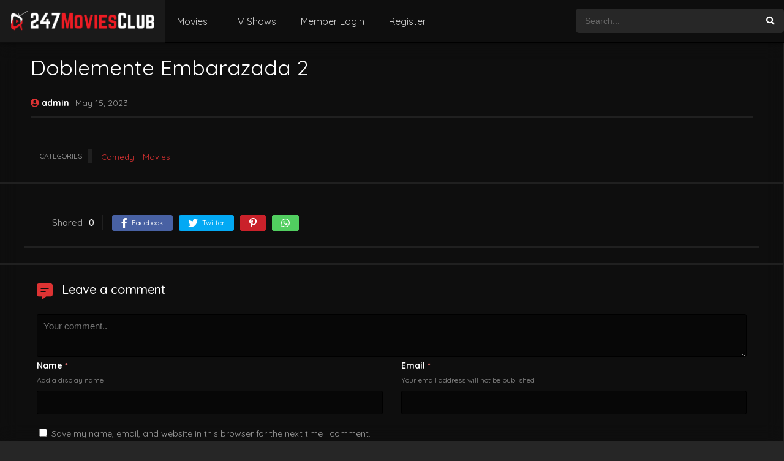

--- FILE ---
content_type: text/html; charset=UTF-8
request_url: https://247moviesclub.com/doblemente-embarazada-2/
body_size: 12853
content:
<!DOCTYPE html><html lang="en-US" prefix="og: https://ogp.me/ns#"><head><meta charset="UTF-8" /><meta name="apple-mobile-web-app-capable" content="yes"><meta name="apple-mobile-web-app-status-bar-style" content="black"><meta name="mobile-web-app-capable" content="yes"><meta name="viewport" content="width=device-width, initial-scale=1, shrink-to-fit=no"><meta name="theme-color" content="#000000"><link rel='shortcut icon' href='https://247moviesclub.com/wp-content/uploads/2023/05/movie247_movie247_2023-removebg-preview.png' type='image/x-icon' /><!-- Search Engine Optimization by Rank Math - https://rankmath.com/ --><title>Doblemente Embarazada 2 - Movies Club</title><meta name="robots" content="index, follow, max-snippet:-1, max-video-preview:-1, max-image-preview:large"/><link rel="canonical" href="https://247moviesclub.com/doblemente-embarazada-2/" /><meta property="og:locale" content="en_US" /><meta property="og:type" content="article" /><meta property="og:title" content="Doblemente Embarazada 2 - Movies Club" /><meta property="og:url" content="https://247moviesclub.com/doblemente-embarazada-2/" /><meta property="og:site_name" content="Movies Club" /><meta property="article:section" content="Comedy" /><meta property="article:published_time" content="2023-05-15T07:09:15+00:00" /><meta name="twitter:card" content="summary_large_image" /><meta name="twitter:title" content="Doblemente Embarazada 2 - Movies Club" /><meta name="twitter:label1" content="Written by" /><meta name="twitter:data1" content="admin" /><meta name="twitter:label2" content="Time to read" /><meta name="twitter:data2" content="Less than a minute" /><script type="application/ld+json" class="rank-math-schema">{"@context":"https://schema.org","@graph":[{"@type":["Person","Organization"],"@id":"https://247moviesclub.com/#person","name":"Movies Club","logo":{"@type":"ImageObject","@id":"https://247moviesclub.com/#logo","url":"https://247moviesclub.com/wp-content/uploads/2023/05/movie247_movie247_2023-removebg-preview.png","contentUrl":"https://247moviesclub.com/wp-content/uploads/2023/05/movie247_movie247_2023-removebg-preview.png","caption":"Movies Club","inLanguage":"en-US","width":"216","height":"214"},"image":{"@type":"ImageObject","@id":"https://247moviesclub.com/#logo","url":"https://247moviesclub.com/wp-content/uploads/2023/05/movie247_movie247_2023-removebg-preview.png","contentUrl":"https://247moviesclub.com/wp-content/uploads/2023/05/movie247_movie247_2023-removebg-preview.png","caption":"Movies Club","inLanguage":"en-US","width":"216","height":"214"}},{"@type":"WebSite","@id":"https://247moviesclub.com/#website","url":"https://247moviesclub.com","name":"Movies Club","publisher":{"@id":"https://247moviesclub.com/#person"},"inLanguage":"en-US"},{"@type":"ImageObject","@id":"https://247moviesclub.com/wp-content/uploads/2023/11/247moviesclublogo.png","url":"https://247moviesclub.com/wp-content/uploads/2023/11/247moviesclublogo.png","width":"5872","height":"800","inLanguage":"en-US"},{"@type":"WebPage","@id":"https://247moviesclub.com/doblemente-embarazada-2/#webpage","url":"https://247moviesclub.com/doblemente-embarazada-2/","name":"Doblemente Embarazada 2 - Movies Club","datePublished":"2023-05-15T07:09:15+00:00","dateModified":"2023-05-15T07:09:15+00:00","isPartOf":{"@id":"https://247moviesclub.com/#website"},"primaryImageOfPage":{"@id":"https://247moviesclub.com/wp-content/uploads/2023/11/247moviesclublogo.png"},"inLanguage":"en-US"},{"@type":"Person","@id":"https://247moviesclub.com/author/admin/","name":"admin","description":"admin","url":"https://247moviesclub.com/author/admin/","image":{"@type":"ImageObject","@id":"https://secure.gravatar.com/avatar/df2562d9d1f0d9f1c620f9dc174d28777d02d07b612ec5ea5d23790eecbffc80?s=96&amp;d=identicon&amp;r=g","url":"https://secure.gravatar.com/avatar/df2562d9d1f0d9f1c620f9dc174d28777d02d07b612ec5ea5d23790eecbffc80?s=96&amp;d=identicon&amp;r=g","caption":"admin","inLanguage":"en-US"},"sameAs":["https://247moviesclub.com"]},{"@type":"BlogPosting","headline":"Doblemente Embarazada 2 - Movies Club","datePublished":"2023-05-15T07:09:15+00:00","dateModified":"2023-05-15T07:09:15+00:00","articleSection":"Comedy, Movies","author":{"@id":"https://247moviesclub.com/author/admin/","name":"admin"},"publisher":{"@id":"https://247moviesclub.com/#person"},"name":"Doblemente Embarazada 2 - Movies Club","@id":"https://247moviesclub.com/doblemente-embarazada-2/#richSnippet","isPartOf":{"@id":"https://247moviesclub.com/doblemente-embarazada-2/#webpage"},"image":{"@id":"https://247moviesclub.com/wp-content/uploads/2023/11/247moviesclublogo.png"},"inLanguage":"en-US","mainEntityOfPage":{"@id":"https://247moviesclub.com/doblemente-embarazada-2/#webpage"}}]}</script><!-- /Rank Math WordPress SEO plugin --><link rel='dns-prefetch' href='//fonts.googleapis.com' /><link rel="alternate" type="application/rss+xml" title="Movies Club &raquo; Feed" href="https://247moviesclub.com/feed/" /><link rel="alternate" type="application/rss+xml" title="Movies Club &raquo; Comments Feed" href="https://247moviesclub.com/comments/feed/" /><link rel="alternate" type="application/rss+xml" title="Movies Club &raquo; Doblemente Embarazada 2 Comments Feed" href="https://247moviesclub.com/doblemente-embarazada-2/feed/" /><link rel="alternate" title="oEmbed (JSON)" type="application/json+oembed" href="https://247moviesclub.com/wp-json/oembed/1.0/embed?url=https%3A%2F%2F247moviesclub.com%2Fdoblemente-embarazada-2%2F" /><link rel="alternate" title="oEmbed (XML)" type="text/xml+oembed" href="https://247moviesclub.com/wp-json/oembed/1.0/embed?url=https%3A%2F%2F247moviesclub.com%2Fdoblemente-embarazada-2%2F&#038;format=xml" /><style id='wp-img-auto-sizes-contain-inline-css' type='text/css'>img:is([sizes=auto i],[sizes^="auto," i]){contain-intrinsic-size:3000px 1500px}/*# sourceURL=wp-img-auto-sizes-contain-inline-css */</style><link rel='stylesheet' id='wp-block-library-css' href='https://247moviesclub.com/wp-includes/css/dist/block-library/style.min.css?ver=6.9' type='text/css' media='all' /><style id='global-styles-inline-css' type='text/css'>:root{--wp--preset--aspect-ratio--square:1;--wp--preset--aspect-ratio--4-3:4/3;--wp--preset--aspect-ratio--3-4:3/4;--wp--preset--aspect-ratio--3-2:3/2;--wp--preset--aspect-ratio--2-3:2/3;--wp--preset--aspect-ratio--16-9:16/9;--wp--preset--aspect-ratio--9-16:9/16;--wp--preset--color--black:#000000;--wp--preset--color--cyan-bluish-gray:#abb8c3;--wp--preset--color--white:#ffffff;--wp--preset--color--pale-pink:#f78da7;--wp--preset--color--vivid-red:#cf2e2e;--wp--preset--color--luminous-vivid-orange:#ff6900;--wp--preset--color--luminous-vivid-amber:#fcb900;--wp--preset--color--light-green-cyan:#7bdcb5;--wp--preset--color--vivid-green-cyan:#00d084;--wp--preset--color--pale-cyan-blue:#8ed1fc;--wp--preset--color--vivid-cyan-blue:#0693e3;--wp--preset--color--vivid-purple:#9b51e0;--wp--preset--gradient--vivid-cyan-blue-to-vivid-purple:linear-gradient(135deg,rgb(6,147,227) 0%,rgb(155,81,224) 100%);--wp--preset--gradient--light-green-cyan-to-vivid-green-cyan:linear-gradient(135deg,rgb(122,220,180) 0%,rgb(0,208,130) 100%);--wp--preset--gradient--luminous-vivid-amber-to-luminous-vivid-orange:linear-gradient(135deg,rgb(252,185,0) 0%,rgb(255,105,0) 100%);--wp--preset--gradient--luminous-vivid-orange-to-vivid-red:linear-gradient(135deg,rgb(255,105,0) 0%,rgb(207,46,46) 100%);--wp--preset--gradient--very-light-gray-to-cyan-bluish-gray:linear-gradient(135deg,rgb(238,238,238) 0%,rgb(169,184,195) 100%);--wp--preset--gradient--cool-to-warm-spectrum:linear-gradient(135deg,rgb(74,234,220) 0%,rgb(151,120,209) 20%,rgb(207,42,186) 40%,rgb(238,44,130) 60%,rgb(251,105,98) 80%,rgb(254,248,76) 100%);--wp--preset--gradient--blush-light-purple:linear-gradient(135deg,rgb(255,206,236) 0%,rgb(152,150,240) 100%);--wp--preset--gradient--blush-bordeaux:linear-gradient(135deg,rgb(254,205,165) 0%,rgb(254,45,45) 50%,rgb(107,0,62) 100%);--wp--preset--gradient--luminous-dusk:linear-gradient(135deg,rgb(255,203,112) 0%,rgb(199,81,192) 50%,rgb(65,88,208) 100%);--wp--preset--gradient--pale-ocean:linear-gradient(135deg,rgb(255,245,203) 0%,rgb(182,227,212) 50%,rgb(51,167,181) 100%);--wp--preset--gradient--electric-grass:linear-gradient(135deg,rgb(202,248,128) 0%,rgb(113,206,126) 100%);--wp--preset--gradient--midnight:linear-gradient(135deg,rgb(2,3,129) 0%,rgb(40,116,252) 100%);--wp--preset--font-size--small:13px;--wp--preset--font-size--medium:20px;--wp--preset--font-size--large:36px;--wp--preset--font-size--x-large:42px;--wp--preset--spacing--20:0.44rem;--wp--preset--spacing--30:0.67rem;--wp--preset--spacing--40:1rem;--wp--preset--spacing--50:1.5rem;--wp--preset--spacing--60:2.25rem;--wp--preset--spacing--70:3.38rem;--wp--preset--spacing--80:5.06rem;--wp--preset--shadow--natural:6px 6px 9px rgba(0,0,0,0.2);--wp--preset--shadow--deep:12px 12px 50px rgba(0,0,0,0.4);--wp--preset--shadow--sharp:6px 6px 0px rgba(0,0,0,0.2);--wp--preset--shadow--outlined:6px 6px 0px -3px rgb(255,255,255),6px 6px rgb(0,0,0);--wp--preset--shadow--crisp:6px 6px 0px rgb(0,0,0)}:where(.is-layout-flex){gap:0.5em}:where(.is-layout-grid){gap:0.5em}body .is-layout-flex{display:flex}.is-layout-flex{flex-wrap:wrap;align-items:center}.is-layout-flex >:is(*,div){margin:0}body .is-layout-grid{display:grid}.is-layout-grid >:is(*,div){margin:0}:where(.wp-block-columns.is-layout-flex){gap:2em}:where(.wp-block-columns.is-layout-grid){gap:2em}:where(.wp-block-post-template.is-layout-flex){gap:1.25em}:where(.wp-block-post-template.is-layout-grid){gap:1.25em}.has-black-color{color:var(--wp--preset--color--black) !important}.has-cyan-bluish-gray-color{color:var(--wp--preset--color--cyan-bluish-gray) !important}.has-white-color{color:var(--wp--preset--color--white) !important}.has-pale-pink-color{color:var(--wp--preset--color--pale-pink) !important}.has-vivid-red-color{color:var(--wp--preset--color--vivid-red) !important}.has-luminous-vivid-orange-color{color:var(--wp--preset--color--luminous-vivid-orange) !important}.has-luminous-vivid-amber-color{color:var(--wp--preset--color--luminous-vivid-amber) !important}.has-light-green-cyan-color{color:var(--wp--preset--color--light-green-cyan) !important}.has-vivid-green-cyan-color{color:var(--wp--preset--color--vivid-green-cyan) !important}.has-pale-cyan-blue-color{color:var(--wp--preset--color--pale-cyan-blue) !important}.has-vivid-cyan-blue-color{color:var(--wp--preset--color--vivid-cyan-blue) !important}.has-vivid-purple-color{color:var(--wp--preset--color--vivid-purple) !important}.has-black-background-color{background-color:var(--wp--preset--color--black) !important}.has-cyan-bluish-gray-background-color{background-color:var(--wp--preset--color--cyan-bluish-gray) !important}.has-white-background-color{background-color:var(--wp--preset--color--white) !important}.has-pale-pink-background-color{background-color:var(--wp--preset--color--pale-pink) !important}.has-vivid-red-background-color{background-color:var(--wp--preset--color--vivid-red) !important}.has-luminous-vivid-orange-background-color{background-color:var(--wp--preset--color--luminous-vivid-orange) !important}.has-luminous-vivid-amber-background-color{background-color:var(--wp--preset--color--luminous-vivid-amber) !important}.has-light-green-cyan-background-color{background-color:var(--wp--preset--color--light-green-cyan) !important}.has-vivid-green-cyan-background-color{background-color:var(--wp--preset--color--vivid-green-cyan) !important}.has-pale-cyan-blue-background-color{background-color:var(--wp--preset--color--pale-cyan-blue) !important}.has-vivid-cyan-blue-background-color{background-color:var(--wp--preset--color--vivid-cyan-blue) !important}.has-vivid-purple-background-color{background-color:var(--wp--preset--color--vivid-purple) !important}.has-black-border-color{border-color:var(--wp--preset--color--black) !important}.has-cyan-bluish-gray-border-color{border-color:var(--wp--preset--color--cyan-bluish-gray) !important}.has-white-border-color{border-color:var(--wp--preset--color--white) !important}.has-pale-pink-border-color{border-color:var(--wp--preset--color--pale-pink) !important}.has-vivid-red-border-color{border-color:var(--wp--preset--color--vivid-red) !important}.has-luminous-vivid-orange-border-color{border-color:var(--wp--preset--color--luminous-vivid-orange) !important}.has-luminous-vivid-amber-border-color{border-color:var(--wp--preset--color--luminous-vivid-amber) !important}.has-light-green-cyan-border-color{border-color:var(--wp--preset--color--light-green-cyan) !important}.has-vivid-green-cyan-border-color{border-color:var(--wp--preset--color--vivid-green-cyan) !important}.has-pale-cyan-blue-border-color{border-color:var(--wp--preset--color--pale-cyan-blue) !important}.has-vivid-cyan-blue-border-color{border-color:var(--wp--preset--color--vivid-cyan-blue) !important}.has-vivid-purple-border-color{border-color:var(--wp--preset--color--vivid-purple) !important}.has-vivid-cyan-blue-to-vivid-purple-gradient-background{background:var(--wp--preset--gradient--vivid-cyan-blue-to-vivid-purple) !important}.has-light-green-cyan-to-vivid-green-cyan-gradient-background{background:var(--wp--preset--gradient--light-green-cyan-to-vivid-green-cyan) !important}.has-luminous-vivid-amber-to-luminous-vivid-orange-gradient-background{background:var(--wp--preset--gradient--luminous-vivid-amber-to-luminous-vivid-orange) !important}.has-luminous-vivid-orange-to-vivid-red-gradient-background{background:var(--wp--preset--gradient--luminous-vivid-orange-to-vivid-red) !important}.has-very-light-gray-to-cyan-bluish-gray-gradient-background{background:var(--wp--preset--gradient--very-light-gray-to-cyan-bluish-gray) !important}.has-cool-to-warm-spectrum-gradient-background{background:var(--wp--preset--gradient--cool-to-warm-spectrum) !important}.has-blush-light-purple-gradient-background{background:var(--wp--preset--gradient--blush-light-purple) !important}.has-blush-bordeaux-gradient-background{background:var(--wp--preset--gradient--blush-bordeaux) !important}.has-luminous-dusk-gradient-background{background:var(--wp--preset--gradient--luminous-dusk) !important}.has-pale-ocean-gradient-background{background:var(--wp--preset--gradient--pale-ocean) !important}.has-electric-grass-gradient-background{background:var(--wp--preset--gradient--electric-grass) !important}.has-midnight-gradient-background{background:var(--wp--preset--gradient--midnight) !important}.has-small-font-size{font-size:var(--wp--preset--font-size--small) !important}.has-medium-font-size{font-size:var(--wp--preset--font-size--medium) !important}.has-large-font-size{font-size:var(--wp--preset--font-size--large) !important}.has-x-large-font-size{font-size:var(--wp--preset--font-size--x-large) !important}/*# sourceURL=global-styles-inline-css */</style><style id='classic-theme-styles-inline-css' type='text/css'>/*! This file is auto-generated */.wp-block-button__link{color:#fff;background-color:#32373c;border-radius:9999px;box-shadow:none;text-decoration:none;padding:calc(.667em + 2px) calc(1.333em + 2px);font-size:1.125em}.wp-block-file__button{background:#32373c;color:#fff;text-decoration:none}/*# sourceURL=/wp-includes/css/classic-themes.min.css */</style><link rel='stylesheet' id='ihc_front_end_style-css' href='https://247moviesclub.com/wp-content/plugins/indeed-membership-pro/assets/css/style.min.css?ver=11.3' type='text/css' media='all' /><link rel='stylesheet' id='ihc_templates_style-css' href='https://247moviesclub.com/wp-content/plugins/indeed-membership-pro/assets/css/templates.min.css?ver=11.3' type='text/css' media='all' /><link rel='stylesheet' id='fontawesome-pro-css' href='https://247moviesclub.com/wp-content/themes/dooplay/assets/fontawesome/css/all.min.css?ver=5.15.1' type='text/css' media='all' /><link rel='stylesheet' id='owl-carousel-css' href='https://247moviesclub.com/wp-content/themes/dooplay/assets/css/front.owl.min.css?ver=2.5.5.8' type='text/css' media='all' /><link rel='stylesheet' id='google-fonts-css' href='https://fonts.googleapis.com/css?family=Quicksand%3A300%2C400%2C500%2C700&#038;ver=2.5.5.8' type='text/css' media='all' /><link rel='stylesheet' id='scrollbar-css' href='https://247moviesclub.com/wp-content/themes/dooplay/assets/css/front.crollbar.min.css?ver=2.5.5.8' type='text/css' media='all' /><link rel='stylesheet' id='dooplay-css' href='https://247moviesclub.com/wp-content/themes/dooplay/assets/css/front.style.min.css?ver=2.5.5.8' type='text/css' media='all' /><link rel='stylesheet' id='dooplay-color-scheme-css' href='https://247moviesclub.com/wp-content/themes/dooplay/assets/css/colors.dark.min.css?ver=2.5.5.8' type='text/css' media='all' /><link rel='stylesheet' id='dooplay-responsive-css' href='https://247moviesclub.com/wp-content/themes/dooplay/assets/css/front.mobile.min.css?ver=2.5.5.8' type='text/css' media='all' /><link rel='stylesheet' id='blueimp-gallery-css' href='https://247moviesclub.com/wp-content/themes/dooplay/assets/css/front.gallery.min.css?ver=2.5.5.8' type='text/css' media='all' /><link rel='stylesheet' id='elementor-icons-ekiticons-css' href='https://247moviesclub.com/wp-content/plugins/elementskit-lite/modules/elementskit-icon-pack/assets/css/ekiticons.css?ver=3.0.4' type='text/css' media='all' /><link rel='stylesheet' id='ekit-widget-styles-css' href='https://247moviesclub.com/wp-content/plugins/elementskit-lite/widgets/init/assets/css/widget-styles.css?ver=3.0.4' type='text/css' media='all' /><link rel='stylesheet' id='ekit-responsive-css' href='https://247moviesclub.com/wp-content/plugins/elementskit-lite/widgets/init/assets/css/responsive.css?ver=3.0.4' type='text/css' media='all' /><link rel='stylesheet' id='elementor-frontend-css' href='https://247moviesclub.com/wp-content/plugins/elementor/assets/css/frontend-lite.min.css?ver=3.18.3' type='text/css' media='all' /><link rel='stylesheet' id='eael-general-css' href='https://247moviesclub.com/wp-content/plugins/essential-addons-for-elementor-lite/assets/front-end/css/view/general.min.css?ver=5.9.2' type='text/css' media='all' /><script type="text/javascript" src="https://247moviesclub.com/wp-includes/js/jquery/jquery.min.js?ver=3.7.1" id="jquery-core-js"></script><script type="text/javascript" src="https://247moviesclub.com/wp-includes/js/jquery/jquery-migrate.min.js?ver=3.4.1" id="jquery-migrate-js"></script><script type="text/javascript" src="https://247moviesclub.com/wp-content/plugins/indeed-membership-pro/assets/js/jquery-ui.min.js?ver=11.3" id="ihc-jquery-ui-js"></script><script type="text/javascript" id="ihc-front_end_js-js-extra">/* <![CDATA[ */var ihc_translated_labels = {"delete_level":"Are you sure you want to delete this membership?","cancel_level":"Are you sure you want to cancel this membership?"};//# sourceURL=ihc-front_end_js-js-extra
/* ]]> */</script><script type="text/javascript" src="https://247moviesclub.com/wp-content/plugins/indeed-membership-pro/assets/js/functions.min.js?ver=11.3" id="ihc-front_end_js-js"></script><script type="text/javascript" id="ihc-front_end_js-js-after">/* <![CDATA[ */var ihc_site_url='https://247moviesclub.com';var ihc_plugin_url='https://247moviesclub.com/wp-content/plugins/indeed-membership-pro/';var ihc_ajax_url='https://247moviesclub.com/wp-admin/admin-ajax.php';var ihcStripeMultiply='100';//# sourceURL=ihc-front_end_js-js-after
/* ]]> */</script><script type="text/javascript" src="https://247moviesclub.com/wp-content/themes/dooplay/assets/js/lib/lazyload.js?ver=2.5.5.8" id="lazyload-js"></script><script type="text/javascript" src="https://247moviesclub.com/wp-content/themes/dooplay/assets/js/lib/pwsscrollbar.js?ver=2.5.5.8" id="scrollbar-js"></script><script type="text/javascript" src="https://247moviesclub.com/wp-content/themes/dooplay/assets/js/lib/owlcarousel.js?ver=2.5.5.8" id="owl-carousel-js"></script><script type="text/javascript" src="https://247moviesclub.com/wp-content/themes/dooplay/assets/js/lib/idtabs.js?ver=2.5.5.8" id="idTabs-js"></script><script type="text/javascript" src="https://247moviesclub.com/wp-content/themes/dooplay/assets/js/lib/isrepeater.js?ver=2.5.5.8" id="dtRepeat-js"></script><script type="text/javascript" id="dt_main_ajax-js-extra">/* <![CDATA[ */var dtAjax = {"url":"/wp-admin/admin-ajax.php","player_api":"https://247moviesclub.com/wp-json/dooplayer/v2/","play_ajaxmd":"1","play_method":"admin_ajax","googlercptc":null,"classitem":"6","loading":"Loading..","afavorites":"Add to favorites","rfavorites":"Remove of favorites","views":"Views","remove":"Remove","isawit":"I saw it","send":"Data send..","updating":"Updating data..","error":"Error","pending":"Pending review","ltipe":"Download","sending":"Sending data","enabled":"Enable","disabled":"Disable","trash":"Delete","lshared":"Links Shared","ladmin":"Manage pending links","sendingrep":"Please wait, sending data..","ready":"Ready","deletelin":"Do you really want to delete this link?"};//# sourceURL=dt_main_ajax-js-extra
/* ]]> */</script><script type="text/javascript" src="https://247moviesclub.com/wp-content/themes/dooplay/assets/js/front.ajax.min.js?ver=2.5.5.8" id="dt_main_ajax-js"></script><script type="text/javascript" src="https://247moviesclub.com/wp-content/themes/dooplay/assets/js/lib/blueimp.js?ver=2.5.5.8" id="blueimp-gallery-js"></script><script type="text/javascript" src="https://247moviesclub.com/wp-content/themes/dooplay/assets/js/lib/starstruck.raty.js?ver=2.5.5.8" id="jquery-raty-js"></script><script type="text/javascript" id="starstruck-js-js-extra">/* <![CDATA[ */var ss_l18n = {"enable_movies":"1","enable_tvshows":"1","enable_seasons":"1","enable_episodes":"1","require_login":"","nonce":"fb34be1044","url":"/wp-admin/admin-ajax.php"};//# sourceURL=starstruck-js-js-extra
/* ]]> */</script><script type="text/javascript" src="https://247moviesclub.com/wp-content/themes/dooplay/assets/js/lib/starstruck.js?ver=2.5.5.8" id="starstruck-js-js"></script><link rel="https://api.w.org/" href="https://247moviesclub.com/wp-json/" /><link rel="alternate" title="JSON" type="application/json" href="https://247moviesclub.com/wp-json/wp/v2/posts/49095" /><link rel="EditURI" type="application/rsd+xml" title="RSD" href="https://247moviesclub.com/xmlrpc.php?rsd" /><meta name="generator" content="WordPress 6.9" /><link rel='shortlink' href='https://247moviesclub.com/?p=49095' /><meta property="og:title" content='Doblemente Embarazada 2' /><meta property="og:description" content='' /><meta name="twitter:card" content='summary_large_image' /><meta name="twitter:title" content='Doblemente Embarazada 2' /><meta name="twitter:description" content='' /><meta name='ump-token' content='2ad6165fe3'><script type="text/javascript">jQuery(document).ready(function(a){"false"==dtGonza.mobile&&a(window).load(function(){a(".scrolling").mCustomScrollbar({theme:"minimal-dark",scrollInertia:200,scrollButtons:{enable:!0},callbacks:{onTotalScrollOffset:100,alwaysTriggerOffsets:!1}})})});</script><style type='text/css'>body{font-family:"Quicksand",sans-serif}body{background-color:rgba(12,12,12,0.89)}header.main .hbox,#contenedor,footer.main .fbox{max-width:1500px}a,.home-blog-post .entry-date .date,.top-imdb-item:hover>.title a,.module .content .items .item .data h3 a:hover,.head-main-nav ul.main-header li:hover>a,.login_box .box a.register{color:#dd3333}.nav_items_module a.btn:hover,.pagination span.current,.w_item_b a:hover>.data .wextra b:before,.comment-respond h3:before,footer.main .fbox .fmenu ul li a:hover{color:#dd3333}header.main .hbox .search form button[type=submit]:hover,.loading,#seasons .se-c .se-a ul.episodios li .episodiotitle a:hover,.sgeneros a:hover,.page_user nav.user ul li a:hover{color:#dd3333}footer.main .fbox .fmenu ul li.current-menu-item a,.posts .meta .autor i,.pag_episodes .item a:hover,a.link_a:hover,ul.smenu li a:hover{color:#dd3333}header.responsive .nav a.active:before,header.responsive .search a.active:before,.dtuser a.clicklogin:hover,.menuresp .menu ul.resp li a:hover,.menuresp .menu ul.resp li ul.sub-menu li a:hover{color:#dd3333}.sl-wrapper a:before,table.account_links tbody td a:hover,.dt_mainmeta nav.genres ul li a:hover{color:#dd3333}.dt_mainmeta nav.genres ul li.current-cat a:before,.dooplay_player .options ul li:hover span.title{color:#dd3333}.head-main-nav ul.main-header li ul.sub-menu li a:hover,form.form-resp-ab button[type=submit]:hover>span,.sidebar aside.widget ul li a:hover{color:#dd3333}header.top_imdb h1.top-imdb-h1 span,article.post .information .meta span.autor,.w_item_c a:hover>.rating i,span.comment-author-link,.pagination a:hover{color:#dd3333}.letter_home ul.glossary li a:hover,.letter_home ul.glossary li a.active,.user_control a.in-list{color:#dd3333}.headitems a#dooplay_signout:hover,.login_box .box a#c_loginbox:hover{color:#dd3333}.report_modal .box .form form fieldset label:hover > span.title{color:#dd3333}.linktabs ul li a.selected,ul.smenu li a.selected,a.liked,.module .content header span a.see-all,.page_user nav.user ul li a.selected,.dt_mainmeta nav.releases ul li a:hover{background:#dd3333}a.see_all,p.form-submit input[type=submit]:hover,.report-video-form fieldset input[type=submit],a.mtoc,.contact .wrapper fieldset input[type=submit],span.item_type,a.main{background:#dd3333}.post-comments .comment-reply-link:hover,#seasons .se-c .se-q span.se-o,#edit_link .box .form_edit .cerrar a:hover{background:#dd3333}.user_edit_control ul li a.selected,form.update_profile fieldset input[type=submit],.page_user .content .paged a.load_more:hover,#edit_link .box .form_edit fieldset input[type="submit"]{background:#dd3333}.login_box .box input[type="submit"],.form_post_lik .control .left a.add_row:hover,.form_post_lik .table table tbody tr td a.remove_row:hover,.form_post_lik .control .right input[type="submit"]{background:#dd3333}#dt_contenedor{background-color:rgba(12,12,12,0.89)}.plyr input[type=range]::-ms-fill-lower{background:#dd3333}.menuresp .menu .user a.ctgs,.menuresp .menu .user .logout a:hover{background:#dd3333}.plyr input[type=range]:active::-webkit-slider-thumb{background:#dd3333}.plyr input[type=range]:active::-moz-range-thumb{background:#dd3333}.plyr input[type=range]:active::-ms-thumb{background:#dd3333}.tagcloud a:hover,ul.abc li a:hover,ul.abc li a.select,{background:#dd3333}.featu{background:#1e73be}.report_modal .box .form form fieldset input[type=submit]{background-color:#dd3333}.contact .wrapper fieldset input[type=text]:focus,.contact .wrapper fieldset textarea:focus,header.main .hbox .dt_user ul li ul li:hover > a,.login_box .box a.register{border-color:#dd3333}.module .content header h1{border-color:#dd3333}.module .content header h2{border-color:#dd3333}a.see_all{border-color:#dd3333}.top-imdb-list h3{border-color:#dd3333}.user_edit_control ul li a.selected:before{border-top-color:#dd3333}header.main .loading{color:#fff!important}.starstruck .star-on-png:before{color:#dd3333}.links_table table tbody tr td img{float:left;margin-right:10px;display:none}.slider article.item .image{border-radius:6px;display:none}.owl-theme .owl-controls .owl-page span{background:#fff;display:none}#single .sidebar{background:#fff;display:none}header.responsive{background-color:#ff1717;box-shadow:0 1px 5px rgba(0,0,0,.4);border-bottom:1px solid #000}.linktabs{display:none}.links_table table thead tr th{padding:15px 15px 15px;text-align:left;font-size:14px;font-weight:700;border-right:solid 4px #1a1a1a;background:#131519;Border-radius:4px}.header.responsive .logo img{width:120px}.dooplay_player .options ul li{border-bottom:0;background:#131519;border-radius:5px;margin-bottom:1rem;height:50px}.srelacionados article img{width:100%;border-radius:4px}.srelacionados article img{border-radius:4px}.srelacionados article img{width:100%;border-radius:4px}.starstruck-wrap .dt_rating_data{display:NONE}.mCS-minimal-dark.mCSB_scrollTools .mCSB_dragger .mCSB_dragger_bar{background-color:#dd3333;padding:8px;border-radius:4px}.mCS-minimal-dark.mCSB_scrollTools .mCSB_dragger .mCSB_dragger_bar{border-radius:4px}abdo kamal,[06.09.21 06:10].links_table table tbody tr td img{float:left;margin-right:10px;display:none}.slider article.item .image{border-radius:6px}.owl-theme .owl-controls .owl-page span{background:#fff;display:none}#single .sidebar{background:#fff;display:none}header.responsive{background-color:#ff1717;box-shadow:0 1px 5px rgba(0,0,0,.4);border-bottom:1px solid #000}.linktabs{display:none}.links_table table thead tr th{padding:15px 15px 15px;text-align:left;font-size:14px;font-weight:700;border-right:solid 4px #1a1a1a;background:#474747;Border-radius:4px}abdo kamal,[06.09.21 06:10].header.responsive .logo img{width:120px}.dooplay_player .options ul li{border-bottom:0;background:#101010;border-radius:5px;margin-bottom:1rem;height:50px}.srelacionados article img{width:100%;border-radius:4px}.srelacionados article img{border-radius:4px}.srelacionados article img{width:100%;border-radius:4px}.starstruck-wrap .dt_rating_data{display:NONE}.mCS-minimal-dark.mCSB_scrollTools .mCSB_dragger .mCSB_dragger_bar{background-color:#dd3333;padding:8px;border-radius:4px}.mCS-minimal-dark.mCSB_scrollTools .mCSB_dragger .mCSB_dragger_bar{border-radius:4px}abdo kamal,[06.09.21 06:11].dooplay_player .options ul li.on,.dooplay_player .options ul li.on:hover{background:#404142}.sheader .poster img{border-radius:4px}#dt_galery .g-item,#dt_galery_ep .g-item{width:100%;display:none}.dtsingle .content{width:100%}.module .sidebar{display:none}.module .content{width:100%}header.responsive{background-color:#ff1717}</style><meta name="generator" content="Elementor 3.18.3; features: e_dom_optimization, e_optimized_assets_loading, e_optimized_css_loading, additional_custom_breakpoints, block_editor_assets_optimize, e_image_loading_optimization; settings: css_print_method-external, google_font-enabled, font_display-swap"></head><body class="wp-singular post-template-default single single-post postid-49095 single-format-standard wp-custom-logo wp-theme-dooplay elementor-default elementor-kit-102"><div id="dt_contenedor"><header id="header" class="main"><div class="hbox"><div class="fix-hidden"><div class="logo"><a href="https://247moviesclub.com"><img src='https://247moviesclub.com/wp-content/uploads/2023/11/lohpo.png' alt='Movies Club'/></a></div><div class="head-main-nav"><div class="menu-man-menu-container"><ul id="main_header" class="main-header"><li id="menu-item-58221" class="menu-item menu-item-type-custom menu-item-object-custom menu-item-58221"><a href="https://247moviesclub.com/movies/">Movies</a></li><li id="menu-item-58222" class="menu-item menu-item-type-custom menu-item-object-custom menu-item-58222"><a href="https://247moviesclub.com/tvshows/">TV Shows</a></li><li id="menu-item-58224" class="menu-item menu-item-type-post_type menu-item-object-page menu-item-58224"><a href="https://247moviesclub.com/member-login/">Member Login</a></li><li id="menu-item-58225" class="menu-item menu-item-type-post_type menu-item-object-page menu-item-58225"><a href="https://247moviesclub.com/register/">Register</a></li></ul></div></div><div class="headitems "><div id="advc-menu" class="search"><form method="get" id="searchform" action="https://247moviesclub.com"><input type="text" placeholder="Search..." name="s" id="s" value="" autocomplete="off"><button class="search-button" type="submit"><span class="fas fa-search"></span></button></form></div><!-- end search --><!-- end dt_user --></div></div><div class="live-search ltr"></div></div></header><div class="fixheadresp"><header class="responsive"><div class="nav"><a class="aresp nav-resp"></a></div><div class="search"><a class="aresp search-resp"></a></div><div class="logo"> <a href="https://247moviesclub.com/"><img src='https://247moviesclub.com/wp-content/uploads/2023/11/lohpo.png' alt='Movies Club'/></a> </div></header><div class="search_responsive"><form method="get" id="form-search-resp" class="form-resp-ab" action="https://247moviesclub.com"><input type="text" placeholder="Search..." name="s" id="ms" value="" autocomplete="off"><button type="submit" class="search-button"><span class="fas fa-search"></span></button></form><div class="live-search"></div></div><div id="arch-menu" class="menuresp"><div class="menu"><div class="menu-man-menu-container"><ul id="main_header" class="resp"><li class="menu-item menu-item-type-custom menu-item-object-custom menu-item-58221"><a href="https://247moviesclub.com/movies/">Movies</a></li><li class="menu-item menu-item-type-custom menu-item-object-custom menu-item-58222"><a href="https://247moviesclub.com/tvshows/">TV Shows</a></li><li class="menu-item menu-item-type-post_type menu-item-object-page menu-item-58224"><a href="https://247moviesclub.com/member-login/">Member Login</a></li><li class="menu-item menu-item-type-post_type menu-item-object-page menu-item-58225"><a href="https://247moviesclub.com/register/">Register</a></li></ul></div></div></div></div><div id="contenedor"><div class="login_box"> <div class="box"> <a id="c_loginbox"><i class="fas fa-times"></i></a> <h3>Login to your account</h3> <form method="post" id="dooplay_login_user"> <fieldset class="user"><input type="text" name="log" placeholder="Username"></fieldset> <fieldset class="password"><input type="password" name="pwd" placeholder="Password"></fieldset> <label><input name="rmb" type="checkbox" id="rememberme" value="forever" checked> Remember Me</label> <fieldset class="submit"><input id="dooplay_login_btn" data-btntext="Log in" type="submit" value="Log in"></fieldset> <a class="register" href="https://247moviesclub.com/account-2/?action=sign-in">Register a new account</a> <label><a class="pteks" href="https://247moviesclub.com/wp-login.php?action=lostpassword">Lost your password?</a></label> <input type="hidden" name="red" value="https://247moviesclub.com/doblemente-embarazada-2/"> <input type="hidden" name="action" value="dooplay_login"> </form> </div></div><div id="single" class="dtsingle"><div class="content right"><div class="posts"><header class="pos"><h1 class="titl">Doblemente Embarazada 2</h1></header><div class="meta"><span class="autor"><i class="fas fa-user-circle"></i> admin</span><span class="date">May 15, 2023</span></div><div class="wp-content"></div><div class="tax_post"><div class="tax_box"><div class="title">Categories</div><div class="links"><a href="https://247moviesclub.com/category/comedy/" rel="category tag">Comedy</a> <a href="https://247moviesclub.com/category/movies/" rel="category tag">Movies</a></div></div></div></div><div class="sbox"><div class='sbox'><div class='dt_social_single'><span>Shared<b id='social_count'>0</b></span><a data-id='49095' rel='nofollow' href='javascript: void(0);' onclick='window.open("https://facebook.com/sharer.php?u=https://247moviesclub.com/doblemente-embarazada-2/","facebook","toolbar=0, status=0, width=650, height=450")' class='facebook dt_social'><i class='fab fa-facebook-f'></i> <b>Facebook</b></a><a data-id='49095' rel='nofollow' href='javascript: void(0);' onclick='window.open("https://twitter.com/intent/tweet?text=Doblemente Embarazada 2&url=https://247moviesclub.com/doblemente-embarazada-2/","twitter","toolbar=0, status=0, width=650, height=450")' data-rurl='https://247moviesclub.com/doblemente-embarazada-2/' class='twitter dt_social'><i class='fab fa-twitter'></i> <b>Twitter</b></a><a data-id='49095' rel='nofollow' href='javascript: void(0);' onclick='window.open("https://pinterest.com/pin/create/button/?url=https://247moviesclub.com/doblemente-embarazada-2/&media=https://247moviesclub.com/wp-content/themes/dooplay/assets/img/no/dt_backdrop.png&description=Doblemente Embarazada 2","pinterest","toolbar=0, status=0, width=650, height=450")' class='pinterest dt_social'><i class='fab fa-pinterest-p'></i></a><a data-id='49095' rel='nofollow' href='whatsapp://send?text=Doblemente Embarazada 2%20-%20https://247moviesclub.com/doblemente-embarazada-2/' class='whatsapp dt_social'><i class='fab fa-whatsapp'></i></a></div></div></div><div id="comments" class="comments-area"><div id="respond" class="comment-respond"><h3 id="reply-title" class="comment-reply-title">Leave a comment <small><a rel="nofollow" id="cancel-comment-reply-link" href="/doblemente-embarazada-2/#respond" style="display:none;">Cancel reply</a></small></h3><form action="https://247moviesclub.com/wp-comments-post.php" method="post" id="commentform" class="comment-form"><div class="comment-form-comment"><textarea id="comment" name="comment" required="true" class="normal" placeholder="Your comment.."></textarea></div><div class="grid-container"><div class="grid desk-8 alpha"><div class="form-label">Name <em class="text-red" title="Required">*</em></div><div class="form-description">Add a display name</div><input name="author" type="text" class="fullwidth" value="" required="true"/></div></div><div class="grid-container fix-grid"><div class="grid desk-8 alpha"><div class="form-label">Email <em class="text-red" title="Required">*</em></div><div class="form-description">Your email address will not be published</div><input name="email" type="text" class="fullwidth" value="" required="true"/></div></div><p class="comment-form-cookies-consent"><input id="wp-comment-cookies-consent" name="wp-comment-cookies-consent" type="checkbox" value="yes" /> <label for="wp-comment-cookies-consent">Save my name, email, and website in this browser for the next time I comment.</label></p><p class="form-submit"><input name="submit" type="submit" id="submit" class="submit" value="Post comment" /> <input type='hidden' name='comment_post_ID' value='49095' id='comment_post_ID' /><input type='hidden' name='comment_parent' id='comment_parent' value='0' /></p></form></div><!-- #respond --></div><!-- #comments --></div><div class="sidebar right scrolling"><a href="https://247moviesclub.com/wp-admin/widgets.php">Add widgets</a></div></div></div><footer class="main"><div class="fbox"><div class="fcmpbox"><div class="copy">© 2023 by Movies Club. All Rights Reserved.</div><span class="top-page"><a id="top-page"><i class="fas fa-angle-up"></i></a></span></div></div></footer></div><script type="speculationrules">{"prefetch":[{"source":"document","where":{"and":[{"href_matches":"/*"},{"not":{"href_matches":["/wp-*.php","/wp-admin/*","/wp-content/uploads/*","/wp-content/*","/wp-content/plugins/*","/wp-content/themes/dooplay/*","/*\\?(.+)"]}},{"not":{"selector_matches":"a[rel~=\"nofollow\"]"}},{"not":{"selector_matches":".no-prefetch, .no-prefetch a"}}]},"eagerness":"conservative"}]}</script><script type="text/javascript">jQuery(document).ready(function($) {$("#dt_galery").owlCarousel({ items:3,autoPlay:false,itemsDesktop:[1199,3],itemsDesktopSmall:[980,3],itemsTablet:[768,3],itemsTabletSmall:false,itemsMobile:[479,1]});$("#dt_galery_ep").owlCarousel({ items:2,autoPlay:false });$("#single_relacionados").owlCarousel({ items:6,autoPlay:3000,stopOnHover:true,pagination:false,itemsDesktop:[1199,6],itemsDesktopSmall:[980,6],itemsTablet:[768,5],itemsTabletSmall:false,itemsMobile:[479,3] });$(".reset").click(function(event){ if (!confirm( dtGonza.reset_all )) { event.preventDefault() } });$(".addcontent").click(function(event){ if(!confirm(dtGonza.manually_content)){ event.preventDefault() } });});</script><script type="text/javascript" id="rocket-browser-checker-js-after">/* <![CDATA[ */"use strict";var _createClass=function(){function defineProperties(target,props){for(var i=0;i<props.length;i++){var descriptor=props[i];descriptor.enumerable=descriptor.enumerable||!1,descriptor.configurable=!0,"value"in descriptor&&(descriptor.writable=!0),Object.defineProperty(target,descriptor.key,descriptor)}}return function(Constructor,protoProps,staticProps){return protoProps&&defineProperties(Constructor.prototype,protoProps),staticProps&&defineProperties(Constructor,staticProps),Constructor}}();function _classCallCheck(instance,Constructor){if(!(instance instanceof Constructor))throw new TypeError("Cannot call a class as a function")}var RocketBrowserCompatibilityChecker=function(){function RocketBrowserCompatibilityChecker(options){_classCallCheck(this,RocketBrowserCompatibilityChecker),this.passiveSupported=!1,this._checkPassiveOption(this),this.options=!!this.passiveSupported&&options}return _createClass(RocketBrowserCompatibilityChecker,[{key:"_checkPassiveOption",value:function(self){try{var options={get passive(){return!(self.passiveSupported=!0)}};window.addEventListener("test",null,options),window.removeEventListener("test",null,options)}catch(err){self.passiveSupported=!1}}},{key:"initRequestIdleCallback",value:function(){!1 in window&&(window.requestIdleCallback=function(cb){var start=Date.now();return setTimeout(function(){cb({didTimeout:!1,timeRemaining:function(){return Math.max(0,50-(Date.now()-start))}})},1)}),!1 in window&&(window.cancelIdleCallback=function(id){return clearTimeout(id)})}},{key:"isDataSaverModeOn",value:function(){return"connection"in navigator&&!0===navigator.connection.saveData}},{key:"supportsLinkPrefetch",value:function(){var elem=document.createElement("link");return elem.relList&&elem.relList.supports&&elem.relList.supports("prefetch")&&window.IntersectionObserver&&"isIntersecting"in IntersectionObserverEntry.prototype}},{key:"isSlowConnection",value:function(){return"connection"in navigator&&"effectiveType"in navigator.connection&&("2g"===navigator.connection.effectiveType||"slow-2g"===navigator.connection.effectiveType)}}]),RocketBrowserCompatibilityChecker}();//# sourceURL=rocket-browser-checker-js-after
/* ]]> */</script><script type="text/javascript" id="rocket-preload-links-js-extra">/* <![CDATA[ */var RocketPreloadLinksConfig = {"excludeUris":"/(?:.+/)?feed(?:/(?:.+/?)?)?$|/(?:.+/)?embed/|/(index.php/)?(.*)wp-json(/.*|$)|/refer/|/go/|/recommend/|/recommends/","usesTrailingSlash":"1","imageExt":"jpg|jpeg|gif|png|tiff|bmp|webp|avif|pdf|doc|docx|xls|xlsx|php","fileExt":"jpg|jpeg|gif|png|tiff|bmp|webp|avif|pdf|doc|docx|xls|xlsx|php|html|htm","siteUrl":"https://247moviesclub.com","onHoverDelay":"100","rateThrottle":"3"};//# sourceURL=rocket-preload-links-js-extra
/* ]]> */</script><script type="text/javascript" id="rocket-preload-links-js-after">/* <![CDATA[ */(function() {"use strict";var r="function"==typeof Symbol&&"symbol"==typeof Symbol.iterator?function(e){return typeof e}:function(e){return e&&"function"==typeof Symbol&&e.constructor===Symbol&&e!==Symbol.prototype?"symbol":typeof e},e=function(){function i(e,t){for(var n=0;n<t.length;n++){var i=t[n];i.enumerable=i.enumerable||!1,i.configurable=!0,"value"in i&&(i.writable=!0),Object.defineProperty(e,i.key,i)}}return function(e,t,n){return t&&i(e.prototype,t),n&&i(e,n),e}}();function i(e,t){if(!(e instanceof t))throw new TypeError("Cannot call a class as a function")}var t=function(){function n(e,t){i(this,n),this.browser=e,this.config=t,this.options=this.browser.options,this.prefetched=new Set,this.eventTime=null,this.threshold=1111,this.numOnHover=0}return e(n,[{key:"init",value:function(){!this.browser.supportsLinkPrefetch()||this.browser.isDataSaverModeOn()||this.browser.isSlowConnection()||(this.regex={excludeUris:RegExp(this.config.excludeUris,"i"),images:RegExp(".("+this.config.imageExt+")$","i"),fileExt:RegExp(".("+this.config.fileExt+")$","i")},this._initListeners(this))}},{key:"_initListeners",value:function(e){-1<this.config.onHoverDelay&&document.addEventListener("mouseover",e.listener.bind(e),e.listenerOptions),document.addEventListener("mousedown",e.listener.bind(e),e.listenerOptions),document.addEventListener("touchstart",e.listener.bind(e),e.listenerOptions)}},{key:"listener",value:function(e){var t=e.target.closest("a"),n=this._prepareUrl(t);if(null!==n)switch(e.type){case"mousedown":case"touchstart":this._addPrefetchLink(n);break;case"mouseover":this._earlyPrefetch(t,n,"mouseout")}}},{key:"_earlyPrefetch",value:function(t,e,n){var i=this,r=setTimeout(function(){if(r=null,0===i.numOnHover)setTimeout(function(){return i.numOnHover=0},1e3);else if(i.numOnHover>i.config.rateThrottle)return;i.numOnHover++,i._addPrefetchLink(e)},this.config.onHoverDelay);t.addEventListener(n,function e(){t.removeEventListener(n,e,{passive:!0}),null!==r&&(clearTimeout(r),r=null)},{passive:!0})}},{key:"_addPrefetchLink",value:function(i){return this.prefetched.add(i.href),new Promise(function(e,t){var n=document.createElement("link");n.rel="prefetch",n.href=i.href,n.onload=e,n.onerror=t,document.head.appendChild(n)}).catch(function(){})}},{key:"_prepareUrl",value:function(e){if(null===e||"object"!==(void 0===e?"undefined":r(e))||!1 in e||-1===["http:","https:"].indexOf(e.protocol))return null;var t=e.href.substring(0,this.config.siteUrl.length),n=this._getPathname(e.href,t),i={original:e.href,protocol:e.protocol,origin:t,pathname:n,href:t+n};return this._isLinkOk(i)?i:null}},{key:"_getPathname",value:function(e,t){var n=t?e.substring(this.config.siteUrl.length):e;return n.startsWith("/")||(n="/"+n),this._shouldAddTrailingSlash(n)?n+"/":n}},{key:"_shouldAddTrailingSlash",value:function(e){return this.config.usesTrailingSlash&&!e.endsWith("/")&&!this.regex.fileExt.test(e)}},{key:"_isLinkOk",value:function(e){return null!==e&&"object"===(void 0===e?"undefined":r(e))&&(!this.prefetched.has(e.href)&&e.origin===this.config.siteUrl&&-1===e.href.indexOf("?")&&-1===e.href.indexOf("#")&&!this.regex.excludeUris.test(e.href)&&!this.regex.images.test(e.href))}}],[{key:"run",value:function(){"undefined"!=typeof RocketPreloadLinksConfig&&new n(new RocketBrowserCompatibilityChecker({capture:!0,passive:!0}),RocketPreloadLinksConfig).init()}}]),n}();t.run();}());//# sourceURL=rocket-preload-links-js-after
/* ]]> */</script><script type="text/javascript" src="https://247moviesclub.com/wp-content/themes/dooplay/assets/js/front.scripts.min.js?ver=2.5.5.8" id="scripts-js"></script><script type="text/javascript" id="live_search-js-extra">/* <![CDATA[ */var dtGonza = {"api":"https://247moviesclub.com/wp-json/dooplay/search/","glossary":"https://247moviesclub.com/wp-json/dooplay/glossary/","nonce":"097a6dc0ae","area":".live-search","button":".search-button","more":"View all results","mobile":"false","reset_all":"Really you want to restart all data?","manually_content":"They sure have added content manually?","loading":"Loading..","loadingplayer":"Loading player..","selectaplayer":"Select a video player","playeradstime":null,"autoplayer":"1","livesearchactive":"1"};//# sourceURL=live_search-js-extra
/* ]]> */</script><script type="text/javascript" src="https://247moviesclub.com/wp-content/themes/dooplay/assets/js/front.livesearch.min.js?ver=2.5.5.8" id="live_search-js"></script><script type="text/javascript" src="https://247moviesclub.com/wp-includes/js/comment-reply.min.js?ver=6.9" id="comment-reply-js" async="async" data-wp-strategy="async" fetchpriority="low"></script><script type="text/javascript" src="https://247moviesclub.com/wp-content/plugins/elementskit-lite/libs/framework/assets/js/frontend-script.js?ver=3.0.4" id="elementskit-framework-js-frontend-js"></script><script type="text/javascript" id="elementskit-framework-js-frontend-js-after">/* <![CDATA[ */var elementskit = {resturl: 'https://247moviesclub.com/wp-json/elementskit/v1/',}//# sourceURL=elementskit-framework-js-frontend-js-after
/* ]]> */</script><script type="text/javascript" src="https://247moviesclub.com/wp-content/plugins/elementskit-lite/widgets/init/assets/js/widget-scripts.js?ver=3.0.4" id="ekit-widget-scripts-js"></script><script type="text/javascript" id="eael-general-js-extra">/* <![CDATA[ */var localize = {"ajaxurl":"https://247moviesclub.com/wp-admin/admin-ajax.php","nonce":"8c54cda84d","i18n":{"added":"Added ","compare":"Compare","loading":"Loading..."},"eael_translate_text":{"required_text":"is a required field","invalid_text":"Invalid","billing_text":"Billing","shipping_text":"Shipping","fg_mfp_counter_text":"of"},"page_permalink":"https://247moviesclub.com/doblemente-embarazada-2/","cart_redirectition":"","cart_page_url":"","el_breakpoints":{"mobile":{"label":"Mobile Portrait","value":767,"default_value":767,"direction":"max","is_enabled":true},"mobile_extra":{"label":"Mobile Landscape","value":880,"default_value":880,"direction":"max","is_enabled":false},"tablet":{"label":"Tablet Portrait","value":1024,"default_value":1024,"direction":"max","is_enabled":true},"tablet_extra":{"label":"Tablet Landscape","value":1200,"default_value":1200,"direction":"max","is_enabled":false},"laptop":{"label":"Laptop","value":1366,"default_value":1366,"direction":"max","is_enabled":false},"widescreen":{"label":"Widescreen","value":2400,"default_value":2400,"direction":"min","is_enabled":false}},"ParticleThemesData":{"default":"{\"particles\":{\"number\":{\"value\":160,\"density\":{\"enable\":true,\"value_area\":800}},\"color\":{\"value\":\"#ffffff\"},\"shape\":{\"type\":\"circle\",\"stroke\":{\"width\":0,\"color\":\"#000000\"},\"polygon\":{\"nb_sides\":5},\"image\":{\"src\":\"img/github.svg\",\"width\":100,\"height\":100}},\"opacity\":{\"value\":0.5,\"random\":false,\"anim\":{\"enable\":false,\"speed\":1,\"opacity_min\":0.1,\"sync\":false}},\"size\":{\"value\":3,\"random\":true,\"anim\":{\"enable\":false,\"speed\":40,\"size_min\":0.1,\"sync\":false}},\"line_linked\":{\"enable\":true,\"distance\":150,\"color\":\"#ffffff\",\"opacity\":0.4,\"width\":1},\"move\":{\"enable\":true,\"speed\":6,\"direction\":\"none\",\"random\":false,\"straight\":false,\"out_mode\":\"out\",\"bounce\":false,\"attract\":{\"enable\":false,\"rotateX\":600,\"rotateY\":1200}}},\"interactivity\":{\"detect_on\":\"canvas\",\"events\":{\"onhover\":{\"enable\":true,\"mode\":\"repulse\"},\"onclick\":{\"enable\":true,\"mode\":\"push\"},\"resize\":true},\"modes\":{\"grab\":{\"distance\":400,\"line_linked\":{\"opacity\":1}},\"bubble\":{\"distance\":400,\"size\":40,\"duration\":2,\"opacity\":8,\"speed\":3},\"repulse\":{\"distance\":200,\"duration\":0.4},\"push\":{\"particles_nb\":4},\"remove\":{\"particles_nb\":2}}},\"retina_detect\":true}","nasa":"{\"particles\":{\"number\":{\"value\":250,\"density\":{\"enable\":true,\"value_area\":800}},\"color\":{\"value\":\"#ffffff\"},\"shape\":{\"type\":\"circle\",\"stroke\":{\"width\":0,\"color\":\"#000000\"},\"polygon\":{\"nb_sides\":5},\"image\":{\"src\":\"img/github.svg\",\"width\":100,\"height\":100}},\"opacity\":{\"value\":1,\"random\":true,\"anim\":{\"enable\":true,\"speed\":1,\"opacity_min\":0,\"sync\":false}},\"size\":{\"value\":3,\"random\":true,\"anim\":{\"enable\":false,\"speed\":4,\"size_min\":0.3,\"sync\":false}},\"line_linked\":{\"enable\":false,\"distance\":150,\"color\":\"#ffffff\",\"opacity\":0.4,\"width\":1},\"move\":{\"enable\":true,\"speed\":1,\"direction\":\"none\",\"random\":true,\"straight\":false,\"out_mode\":\"out\",\"bounce\":false,\"attract\":{\"enable\":false,\"rotateX\":600,\"rotateY\":600}}},\"interactivity\":{\"detect_on\":\"canvas\",\"events\":{\"onhover\":{\"enable\":true,\"mode\":\"bubble\"},\"onclick\":{\"enable\":true,\"mode\":\"repulse\"},\"resize\":true},\"modes\":{\"grab\":{\"distance\":400,\"line_linked\":{\"opacity\":1}},\"bubble\":{\"distance\":250,\"size\":0,\"duration\":2,\"opacity\":0,\"speed\":3},\"repulse\":{\"distance\":400,\"duration\":0.4},\"push\":{\"particles_nb\":4},\"remove\":{\"particles_nb\":2}}},\"retina_detect\":true}","bubble":"{\"particles\":{\"number\":{\"value\":15,\"density\":{\"enable\":true,\"value_area\":800}},\"color\":{\"value\":\"#1b1e34\"},\"shape\":{\"type\":\"polygon\",\"stroke\":{\"width\":0,\"color\":\"#000\"},\"polygon\":{\"nb_sides\":6},\"image\":{\"src\":\"img/github.svg\",\"width\":100,\"height\":100}},\"opacity\":{\"value\":0.3,\"random\":true,\"anim\":{\"enable\":false,\"speed\":1,\"opacity_min\":0.1,\"sync\":false}},\"size\":{\"value\":50,\"random\":false,\"anim\":{\"enable\":true,\"speed\":10,\"size_min\":40,\"sync\":false}},\"line_linked\":{\"enable\":false,\"distance\":200,\"color\":\"#ffffff\",\"opacity\":1,\"width\":2},\"move\":{\"enable\":true,\"speed\":8,\"direction\":\"none\",\"random\":false,\"straight\":false,\"out_mode\":\"out\",\"bounce\":false,\"attract\":{\"enable\":false,\"rotateX\":600,\"rotateY\":1200}}},\"interactivity\":{\"detect_on\":\"canvas\",\"events\":{\"onhover\":{\"enable\":false,\"mode\":\"grab\"},\"onclick\":{\"enable\":false,\"mode\":\"push\"},\"resize\":true},\"modes\":{\"grab\":{\"distance\":400,\"line_linked\":{\"opacity\":1}},\"bubble\":{\"distance\":400,\"size\":40,\"duration\":2,\"opacity\":8,\"speed\":3},\"repulse\":{\"distance\":200,\"duration\":0.4},\"push\":{\"particles_nb\":4},\"remove\":{\"particles_nb\":2}}},\"retina_detect\":true}","snow":"{\"particles\":{\"number\":{\"value\":450,\"density\":{\"enable\":true,\"value_area\":800}},\"color\":{\"value\":\"#fff\"},\"shape\":{\"type\":\"circle\",\"stroke\":{\"width\":0,\"color\":\"#000000\"},\"polygon\":{\"nb_sides\":5},\"image\":{\"src\":\"img/github.svg\",\"width\":100,\"height\":100}},\"opacity\":{\"value\":0.5,\"random\":true,\"anim\":{\"enable\":false,\"speed\":1,\"opacity_min\":0.1,\"sync\":false}},\"size\":{\"value\":5,\"random\":true,\"anim\":{\"enable\":false,\"speed\":40,\"size_min\":0.1,\"sync\":false}},\"line_linked\":{\"enable\":false,\"distance\":500,\"color\":\"#ffffff\",\"opacity\":0.4,\"width\":2},\"move\":{\"enable\":true,\"speed\":6,\"direction\":\"bottom\",\"random\":false,\"straight\":false,\"out_mode\":\"out\",\"bounce\":false,\"attract\":{\"enable\":false,\"rotateX\":600,\"rotateY\":1200}}},\"interactivity\":{\"detect_on\":\"canvas\",\"events\":{\"onhover\":{\"enable\":true,\"mode\":\"bubble\"},\"onclick\":{\"enable\":true,\"mode\":\"repulse\"},\"resize\":true},\"modes\":{\"grab\":{\"distance\":400,\"line_linked\":{\"opacity\":0.5}},\"bubble\":{\"distance\":400,\"size\":4,\"duration\":0.3,\"opacity\":1,\"speed\":3},\"repulse\":{\"distance\":200,\"duration\":0.4},\"push\":{\"particles_nb\":4},\"remove\":{\"particles_nb\":2}}},\"retina_detect\":true}","nyan_cat":"{\"particles\":{\"number\":{\"value\":150,\"density\":{\"enable\":false,\"value_area\":800}},\"color\":{\"value\":\"#ffffff\"},\"shape\":{\"type\":\"star\",\"stroke\":{\"width\":0,\"color\":\"#000000\"},\"polygon\":{\"nb_sides\":5},\"image\":{\"src\":\"http://wiki.lexisnexis.com/academic/images/f/fb/Itunes_podcast_icon_300.jpg\",\"width\":100,\"height\":100}},\"opacity\":{\"value\":0.5,\"random\":false,\"anim\":{\"enable\":false,\"speed\":1,\"opacity_min\":0.1,\"sync\":false}},\"size\":{\"value\":4,\"random\":true,\"anim\":{\"enable\":false,\"speed\":40,\"size_min\":0.1,\"sync\":false}},\"line_linked\":{\"enable\":false,\"distance\":150,\"color\":\"#ffffff\",\"opacity\":0.4,\"width\":1},\"move\":{\"enable\":true,\"speed\":14,\"direction\":\"left\",\"random\":false,\"straight\":true,\"out_mode\":\"out\",\"bounce\":false,\"attract\":{\"enable\":false,\"rotateX\":600,\"rotateY\":1200}}},\"interactivity\":{\"detect_on\":\"canvas\",\"events\":{\"onhover\":{\"enable\":false,\"mode\":\"grab\"},\"onclick\":{\"enable\":true,\"mode\":\"repulse\"},\"resize\":true},\"modes\":{\"grab\":{\"distance\":200,\"line_linked\":{\"opacity\":1}},\"bubble\":{\"distance\":400,\"size\":40,\"duration\":2,\"opacity\":8,\"speed\":3},\"repulse\":{\"distance\":200,\"duration\":0.4},\"push\":{\"particles_nb\":4},\"remove\":{\"particles_nb\":2}}},\"retina_detect\":true}"},"eael_login_nonce":"215f72bb5a","eael_register_nonce":"6cc2089e00","eael_lostpassword_nonce":"4e2a9bd40d","eael_resetpassword_nonce":"a2eade6bb1"};//# sourceURL=eael-general-js-extra
/* ]]> */</script><script type="text/javascript" src="https://247moviesclub.com/wp-content/plugins/essential-addons-for-elementor-lite/assets/front-end/js/view/general.min.js?ver=5.9.2" id="eael-general-js"></script><div id="oscuridad"></div><script defer src="https://static.cloudflareinsights.com/beacon.min.js/vcd15cbe7772f49c399c6a5babf22c1241717689176015" integrity="sha512-ZpsOmlRQV6y907TI0dKBHq9Md29nnaEIPlkf84rnaERnq6zvWvPUqr2ft8M1aS28oN72PdrCzSjY4U6VaAw1EQ==" data-cf-beacon='{"version":"2024.11.0","token":"d118efce60eb402c816c21faa7cc324f","r":1,"server_timing":{"name":{"cfCacheStatus":true,"cfEdge":true,"cfExtPri":true,"cfL4":true,"cfOrigin":true,"cfSpeedBrain":true},"location_startswith":null}}' crossorigin="anonymous"></script>
</body>

--- FILE ---
content_type: text/css; charset=UTF-8
request_url: https://247moviesclub.com/wp-content/themes/dooplay/assets/css/colors.dark.min.css?ver=2.5.5.8
body_size: 11359
content:
a{color:#408bea}body{background:#000;color:rgba(255,255,255,.6)}#dt_contenedor{background-color:#464e5a}header.main{background-color:rgba(15,15,15,.9);box-shadow:0 1px 5px rgba(0,0,0,.4);border-bottom:1px solid #000}header.subhead{background:#4c5765;color:#fff}header.main .hbox .search form{background:rgba(255,255,255,.1)}header.main .hbox .search form input[type=text]{color:#fff;background:0 0}header.main .hbox .search form::-webkit-input-placeholder{color:rgba(255,255,255,.5)}header.main .hbox .search form::-moz-placeholder{color:rgba(255,255,255,.5)}header.main .hbox .search form:-ms-input-placeholder{color:rgba(255,255,255,.5)}header.main .hbox .search form:-moz-placeholder{color:rgba(255,255,255,.5)}header.main .hbox .search form input[type=text]:focus,header.main .hbox .search form input[type=text]:hover{border:0}header.main .hbox .search form button[type=submit]{color:#fff;background:0 0}.module .content header h1,.module .content header h2{color:#fff}header.main .hbox .search form button[type=submit]:hover{color:#408bea}header.main .hbox .search form button[type=submit]:focus{outline:0!important}.module{background:rgba(15,15,15,.9);backdrop-filter:saturate(180%) blur(10px);-webkit-backdrop-filter:saturate(180%) blur(10px);border-bottom:solid 1px rgba(255,255,255,.07);border-top:solid 1px rgba(255,255,255,.07)}.module .content{border-color:rgba(255,255,255,.08)}.module .content.right,.module .content.rigth.csearch{border-right:solid 1px rgba(255,255,255,.08)}.module .content.left,.module .content.left.csearch{border-left:solid 1px rgba(255,255,255,.08)}.module .content .items{border-color:rgba(255,255,255,.08)}.module .content .items .item .data span{color:rgba(255,255,255,.5)}.module .content .items .item .data h3,.module .content .items .item .data h3 a{color:#fff}.module .content .items .item .data h3 a:hover{color:#408bea}.module .content .items .item .dtinfo{background:rgba(0,0,0,.98);border:0;box-shadow:0 15px 20px -7px rgba(0,0,0,.6)}.sidemenu h2,.sidemenu ul.genres li{border-color:rgba(0,0,0,.05)}footer.main,footer.main .fbox .fmenu ul li,footer.main .fbox .fmenu ul li:last-child{border-color:rgba(255,255,255,.08)}.sidemenu h2{color:#222d34}.sidemenu ul.genres li a{color:#757a7d}.sidemenu ul.genres li.current-cat a{font-weight:500;color:#222d34}.sidemenu ul.genres li.current-cat a:before,.sidemenu ul.genres li.current-cat a:hover{color:#408bea}.sidemenu ul.genres li a:hover{color:#222d34}.sidemenu ul.genres li a:before{color:#eceff5;font-weight:300}.sidemenu ul.genres li i{color:#222d34}.sidemenu ul.genres li:hover>a:before{color:#408bea}footer.main{color:rgba(255,255,255,.6)}footer.main .fbox .fmenu ul li a{color:#fff}footer.main .fbox .fmenu ul li a:hover{color:#408bea}.module .content .items .item .poster{background:#000}.pagination span{border-color:transparent;color:rgba(255,255,255,.5)}.pagination span.current{border-color:#000;background:#000;color:#408bea;font-weight:500}.dtinfo .title,.dtinfo .title i,.pagination a{color:#fff}.pagination a{border-color:rgba(0,0,0,.5);background:rgba(0,0,0,.1)}.dtinfo .texto,.dtinfo .title{border-color:#000}.pagination a:hover{background:#000}.dtinfo .texto .degradado{background-color:transparent;background-image:-moz-linear-gradient(rgba(0,0,0,0),#fff);background-image:-webkit-linear-gradient(rgba(0,0,0,0),#000);background-image:linear-gradient(rgba(0,0,0,0),#000);background-repeat:repeat-x}.dtinfo .rating .datareviews .datarating span.rating-stars-a{color:#eceff5}.dtinfo .rating .datareviews .datarating span.rating-stars-b{color:#ffd600}.dtinfo .rating .datareviews span.rating-value{color:#fff}.dtinfo .rating .rating_right{background:#191919;color:rgba(255,255,255,.5)}.sidemenu ul.year li a{background:#fff;color:#757a7d}.sidemenu ul.year li a:hover{background:#000;color:#fff}#serie_contenido{background:0 0}#seasons .se-c .se-q{background:rgba(0,0,0,.5)}#seasons .se-c .se-q span.title{color:#fff}#seasons .se-c .se-q span.se-t{background:#000;color:#fff}#seasons .se-c .se-q span.se-o{background:#408bea;color:#fff}#seasons .se-c .se-a ul.episodios li,#seasons .se-c .se-a ul.episodios li .numerando{border-color:rgba(255,255,255,.08)}#seasons .se-c .se-a ul.episodios li .episodiotitle a{color:#fff}#seasons .se-c .se-a ul.episodios li .episodiotitle a:hover{color:#408bea}#seasons .se-c .se-a ul.episodios li .episodiotitle span.date{color:rgba(255,255,255,.5)}#seasons .se-c .se-a ul.episodios li .episodiotitle a i{color:#ff7a7a;margin-right:5px}.form_post_data #msg,.form_post_data #result{color:#47607b}.form_post_data form.generador_form input[type=submit]:hover{background:#222d34;color:#fff}.form_post_data form.generador_form input[type=submit]{background:#f5f7fa;color:#7488a7}.form_post_data form.generador_form input[type=text]{background:0 0;color:#47607b}.form_post_data form.generador_form{border-color:#ddd}.form_post_data form.generador_form::-webkit-input-placeholder{color:#dadde4}.form_post_data #msg i,.form_post_data #result i{color:#408bea}.links_table table thead tr{border-bottom:solid 3px rgba(255,255,255,.08)}.links_table table tbody tr{border-bottom:solid 1px rgba(255,255,255,.08)}.links_table table tbody tr:hover>td{background:rgba(0,0,0,.3)}label.metrox{background:#f5f7fa;color:rgba(0,0,0,.69)}label.metrox:hover{background:#d3dae4}label.checked{background:#222d34!important;color:#fff!important}.links_table a.addlink{background:#8bce51;color:#fff}#single{background:rgb(15 15 15 / .85);backdrop-filter:saturate(180%) blur(15px);-webkit-backdrop-filter:saturate(180%) blur(15px);border-bottom:solid 1px rgba(255,255,255,.07)}#single .content.right{border-right:solid 1px rgba(255,255,255,.08)}#single .content.left{border-left:solid 1px rgba(255,255,255,.08)}.sbox h1,.sbox h2{color:#fff}a.a_f_sbox{color:#24282d}.slider article.item .image{background-color:#000}.se .poster .season_m span,.slider article.item .image .data span{color:#fff}.slider article.item .image .data{background-image:-moz-linear-gradient(rgba(0,0,0,0),#000);background-image:-webkit-linear-gradient(rgba(0,0,0,0),#000);background-image:linear-gradient(rgba(0,0,0,0),#000)}span.quality{color:#fff;background:#cd2026}.sidebar aside.widget h2.widget-title{color:#fff}.sidebar aside.widget ul li a{color:rgba(255,255,255,.5)}.sidebar aside.widget ul li:before{color:#fff}.sidebar aside.widget ul li a:hover{color:#009fff}.calendar_wrap table caption{background:rgba(255,255,255,.1)}.calendar_wrap table thead{background:0 0}.calendar_wrap table thead tr th{color:#fdfdfd;padding:10px;background:#000}.calendar_wrap table tbody tr{border-color:rgba(0,0,0,.05)}.calendar_wrap table tbody tr td{color:rgba(255,255,255,.4);font-weight:300}form.search-form{background:rgba(255,255,255,.08);border-color:rgba(255,255,255,.1)}form.search-form button[type=submit] span{color:#fff}form.search-form button[type=submit] span:hover{color:#009fff}.tagcloud a{background-color:rgba(255,255,255,.1);color:#fff}.widget_rss .rssSummary{color:rgba(0,0,0,.44)}.widget_rss cite{color:#8abede}span.comment-author-link{color:#fff;font-weight:500}.w_item_a .image .data{background-image:-moz-linear-gradient(rgba(0,0,0,0),rgba(0,0,0,.7));background-image:-webkit-linear-gradient(rgba(0,0,0,0),rgba(0,0,0,.7));background-image:linear-gradient(rgba(0,0,0,0),rgba(0,0,0,.7));color:#fff}.w_item_a .image .data h3 a{color:#fff}.w_item_a .image .data span.wdate{color:rgba(255,255,255,.7)}.w_item_b{background:rgba(0,0,0,.3)}.w_item_b:hover{background:#000}.w_item_b .data h3{color:rgba(255,255,255,.8)}.w_item_b a:hover>.data h3{color:#fff}.w_item_b .data span.wdate{color:rgba(255,255,255,.5)}.w_item_b .data .wextra{color:rgba(255,255,255,.4)}.w_item_b .data .wextra b{border:solid 1px rgb(255 255 255 / 14%)}.w_item_c{border-color:rgba(0,0,0,.1)}.w_item_c .rating{background:rgba(255,255,255,.1);color:rgba(255,255,255,.7)}.w_item_c .data h3{color:rgba(255,255,255,.8)}.w_item_c a:hover>.data h3{color:#fff}.w_item_c .data span{color:rgba(255,255,255,.5)}.w_item_c .rating i{color:#fff}.w_item_c a:hover>.rating i{color:#408bea}article.w_item_c:after{color:rgba(0,0,0,.07)}i.delete{background:#dc2626}i.delete span{color:#fff}.nav_items_module a.btn{color:rgba(255,255,255,.5)}.nav_items_module a.btn:hover{color:#408bea}.slider article.item .image .data h3.title,a.main{color:#fff}a.facebook-background{background:#4861a3}a.twitter-background{background:#408bea}a.google-plus-background{background:#ce4231}a.linkedin-background{background:#1a91c9}a.youtube-background{background:#bc1e2c}a.rss-background{background:#f7a92c}a.flickr-background{background:#f957a8}a.vimeo-background{background:#1bb6ec}a.pinterest-background{background:#cd2026}a.dribbble-background{background:#e14a85}a.tumblr-background{background:#36465d}a.instagram-background{background:#125688}a.vine-background{background:#00bf8e}a.vk-background{background:#6383a8}.resppages a{background:rgba(255,255,255,.2);color:#fff}@media only screen and (max-width:768px){.module .sidebar{background:0 0}ul.main_links li a.active{background:rgba(72,82,99,.02)}}a.main{background:#408bea}footer.main .fbox .fmenu ul li.current-menu-item a{color:#408bea}#seasons .se-c .se-q span.title i{color:#a7acb9}.link_sharing{background:#fff;-moz-box-shadow:0 1px 40px -4px rgba(0,0,0,.7);-webkit-box-shadow:0 40px 8px -4px rgba(0,0,0,.7);box-shadow:0 1px 40px -4px rgba(0,0,0,.7)}.links_table,.sheader,.sheader .poster{background:0 0}header.responsive{background-color:rgba(15,15,15,.99);box-shadow:0 1px 5px rgba(0,0,0,.4);border-bottom:1px solid #000}header.responsive .nav,header.responsive .search{border-color:#212121}form.form-resp-ab{background:rgba(0,0,0,.95);border:0}.link_sharing p.select b{color:#222d34}.link_sharing p label{color:#3a4a5f}#single .content .sbox{border-color:rgba(255,255,255,.08)}#single .sidebar,form.form-resp-ab{border-color:rgba(255,255,255,.08)}.sheader .data h1{color:#fff}.tagcloud a{box-shadow:inset 0 -1px 0 rgba(255,255,255,.1)}.widget-social ul.social-links li.dtl a.icls{color:#fff}header.responsive a{color:#fff}header.responsive .nav a.active:before,header.responsive .search a.active:before{content:"\f00d";color:#408bea}form.form-resp-ab input[type=text]{color:#fff}form.form-resp-ab button[type=submit] span{font-size:20px;color:#fff}form.form-resp-ab button[type=submit]:hover>span{color:#009fff}.load_modules{color:rgba(255,255,255,.5)}.owl-theme .owl-controls .owl-page span{background:#fff}.alert_dt_ee{background:#f8f9fb}.video-wrapper{background:#000}.sheader .poster .complex{background:#8a8e96;color:#fff}.sheader .poster .complex:hover{background:#f73535}ul.smenu li.icon i{font-size:19px;color:#222d34}ul.smenu li a{color:rgba(255,255,255,.5)}ul.smenu li a:hover{color:#408bea}ul.smenu li a.selected,ul.smenu li a.selected:hover{color:#fff}a.dactive:before{content:"\e5cd";color:#222d34}.dt_mega_menu{background:#eceff5;border-color:#c7d0dc}.dt_mega_menu .box ul li{border-left:solid 1px #fff;border-right:solid 1px #c7d0dc}.dt_mega_menu .box ul li.current-menu-item a{color:#222d34;font-weight:600}.dt_mega_menu .box ul li a{color:#686f7b}.dt_mega_menu .box ul li a:hover{color:#408bea}.link_sharing p a.addlink{color:#222d34}.link_sharing h3{border-bottom:solid 1px #e2e6ec;color:#222d34}.custom_fields,.srating{border-bottom:solid 1px rgba(255,255,255,.08)}.fondo_dt{background:rgba(0,0,0,.9)}.extra span.tagline{color:rgba(255,255,255,.8)}.extra span.date{font-weight:500;color:rgba(255,255,255,.28)}.srating{border-top:solid 1px #eceff5}.srating .promedio{background:#f5f7fa;color:#222d34}.srating .rdata .stars span.rating-stars-a{color:#eceff5}.srating .rdata .stars span.rating-stars-b{color:#ffe203}.srating .rdata .votes{color:#9297a2}.sgeneros a{color:#fff;border-left:solid 1px rgba(255,255,255,.08)}.sgeneros a:hover{color:#408bea}.custom_fields b.variante{color:#fff}.custom_fields span.valor strong{color:#fff;font-weight:500;background:rgba(255,255,255,.2)}.custom_fields span.valor strong:before{color:#d9dbde}.wp-content{border-bottom:solid 1px rgba(255,255,255,.08)}.comments-area h2{color:rgba(255,255,255,.7)}.comments-area h2 i{color:#fff}.post-comments li.comment{border-top:1px solid rgba(255,255,255,.08)}.post-comments li.comment .scontent{border-left:1px solid rgba(255,255,255,.08)}.post-comments li.comment .scontent .comment-header{color:#fff}.post-comments li.comment .scontent p{color:rgba(255,255,255,.45)}.post-comments li.comment .scontent p code{color:#97add0}.post-comments ul li.comment{border-top:1px solid rgba(255,255,255,.08)}.comment-form-comment textarea,.grid-container input[type=text]{border:1px solid #000}em.text-red{color:#ff8181}.post-comments .comment-time{background:rgba(255,255,255,.2);color:#fff}.post-comments .comment-reply-link{color:#fff;background:rgba(255,255,255,.2)}.post-comments .comment-reply-link:hover{color:#fff;background:#408bea}.comment-respond h3{color:#fff}.comment-respond h3:before{color:#408bea}.comment-form-comment .form-label,.grid-container .form-label{color:#fff}.grid-container .form-description{color:rgba(255,255,255,.5)}a.commautor{color:#222d34}a.commautor:hover{color:#408bea}p.form-submit input[type=submit]{background:rgba(255,255,255,.2);color:#fff;border:0}p.form-submit input[type=submit]:hover{background:#408bea;border-color:#408bea;color:#fff}.comment-respond input[type=submit],.comment-respond input[type=text],.comment-respond textarea{background:rgba(0,0,0,.5);color:#fff}.comment-respond input[type=text]:focus,.comment-respond textarea:focus{-moz-box-shadow:0 1px 8px -4px rgba(0,0,0,.7);-webkit-box-shadow:0 1px 8px -4px rgba(0,0,0,.7);box-shadow:0 1px 8px -4px rgba(0,0,0,.7)}div.no-comments{background:#fdfdfd;color:#8e8559}.starstruck .star-on-png:before{content:"\f005";color:#408bea}.starstruck .star-off-png:before{content:"\f005";color:rgba(255,255,255,.15)}.starstruck-rating-wrap{color:#fff;background-color:rgba(255,255,255,.2)}.starstruck-rating{color:#9297a2}.starstruck-rating i{color:#ced3dc}.starstruck-wrap{border-bottom:solid 1px rgba(255,255,255,.08);border-top:solid 1px rgba(255,255,255,.08)}.dt_nodata,.starstruck-wrap .dt_rating_vgs{background:rgba(255,255,255,.08);color:#fff}#single .content .srelacionados{background:0 0}.dtloadpage{background:rgba(0,0,0,.95)}.dtloadpage .dtloadbox span{color:#fff}.dtloadpage .dtloadbox p{color:#a7a7a7}.se_rating .se_rating_valor{background:#408bea}.se_rating:before{color:#ffd600}.dt_social_single a{color:#fff}.dt_social_single a.facebook{background:#4861a3}.dt_social_single a.twitter{background:#03a9f4}.dt_social_single a.google{background:#eb4026}.dt_social_single a.pinterest{background:#ca212a}.dt_social_single a.whatsapp{background:#51ce60}.captcha{border:1px solid #d3dae4}.captcha a{color:#878fa0;background:#f5f7fa}.captcha a:hover{color:#fff;background:#a2abbb}.captcha a:active{background:#222d34}.captcha input[type=text]{color:#a7b2c7;border-left:solid 3px #d3dae4}.link_sharing p small{font-size:13px;color:#c4cad6}.captcha input:required:valid,.link_sharing p strong{color:#222d34}ul.dt_sm{float:left;background:#000}.account_page .sidebar{background:#fff}.account_page .sidebar h2{background:#cacfd8;color:#222d34}.account_page .content h1,.account_page .content ul.nav li a,.no_fav{color:rgba(255,255,255,.5)}.account_page .content .box,.account_page .sidebar .about{background:#fff}.account_page .content ul.nav{border-bottom:solid 1px #eceff5}.account_page .content ul.nav li a.active{background:#fff;border-top:solid 1px #408bea;border-left:solid 1px #eceff5;border-right:solid 1px #eceff5}.account_page .content .container h2{border-bottom:solid 1px #eceff5;color:#222d34}.no_fav{background:rgba(0,0,0,.5)}.mejs-container .mejs-controls{background:#000!important}a.reset{background:#f16464;color:#fff!important;padding:0 10px}a.reset:hover{background:red}.wp-content blockquote{border-left:2px solid rgba(255,255,255,.08);background:rgba(255,255,255,.05)}.wp-content h1,.wp-content h2,.wp-content h3,.wp-content h4,.wp-content h5,.wp-content h6{color:rgba(255,255,255,.5)}.module .content .items .episodes .poster span.serie{background:#000;color:#fff}ul.main_links li a{color:#757a7d}ul.main_links li a.active{font-weight:500;color:#222d34;background:#fff}ul.main_links li a.active:hover,ul.main_links li a:hover{color:#222d34}ul.main_links li a i{color:#eceff5}ul.main_links li a.active i,ul.main_links li a:hover>i{color:#222d34}span.item_type{background:#408bea;color:#fff}span.s_trending a.m_trending{color:rgba(255,255,255,.5)}span.s_trending a.active,span.s_trending a.m_trending:hover{color:#fff}.contact .wrapper fieldset label,.contact .wrapper h1{color:#111}.contact{background:#fff}.contact .wrapper{border-bottom:solid 1px #f5f7fa}.contact .wrapper fieldset input[type=text]{border:1px solid #b0bdc5;color:#67696b}.contact .wrapper fieldset input[type=text]:focus,.contact .wrapper fieldset textarea:focus{border:1px solid #408bea}.contact .wrapper fieldset input[type=submit]{background:#408bea;color:#fff}.contact .wrapper fieldset textarea{border:1px solid #b0bdc5}.loguser a{background:#f5f7fa;color:#222d34}.loguser a:hover{background:#222d34;color:#fff}form.update_profile{background:rgba(255,255,255,.05)}form.update_profile fieldset input[type=password],form.update_profile fieldset input[type=text]{border:1px solid rgba(255,255,255,.15);color:#fff;background:rgba(0,0,0,.7)}form.update_profile fieldset input[type=text]:disabled{background:rgba(0,0,0,.7);cursor:no-drop;color:#fff}form.update_profile fieldset input[type=password]:focus,form.update_profile fieldset input[type=text]:focus{border:1px solid #408bea}form.update_profile fieldset select,form.update_profile fieldset textarea{border:1px solid rgba(255,255,255,.15);color:#fff;background:rgba(0,0,0,.7)}form.update_profile fieldset input[type=submit]{background:#408bea;color:rgba(255,255,255,.7)}form.update_profile fieldset input[type=submit]:hover{color:#fff}form.update_profile .updated{background:#4caf50;color:#fff}form.update_profile .error{background:#f7d5d5;color:#222d34}form.update_profile .warning{background:#ffecbe;color:#222d34}.account{background:#fff}.account .sidebar{background:#222d34}.account .sidebar ul li a{color:#7e8c94}.account .sidebar ul li a.active{background:#45555f;color:#fff;border-radius:3px}.sseasons .se-c .se-q span.se-t{background:#f5f7fa!important;color:#222d34!important}.single-page{background:rgba(15,15,15,.93);box-shadow:0 1px 8px rgba(0,0,0,.7),0 0 0 1px rgba(0,0,0,.4) inset}.single-page h1.head{border-bottom:solid 1px rgba(255,255,255,.08);color:#fff}.mce-panel{border:0 solid #cacaca;border:0 solid rgba(0,0,0,.2);background-color:#f5f7fa}.sbackdrop h1{color:#fff;text-shadow:0 1px 5px #000}.pag_episodes{border-bottom:solid 1px #000}.pag_episodes .item{border-right:solid 1px #000}.pag_episodes .item a{color:rgba(255,255,255,.6);background:rgba(0,0,0,.5)}.pag_episodes .item a:hover{color:#408bea}.pag_episodes .item a i{color:#fff}.wp-content h1 span{color:#9aa3b1}.single_menu ul.main_dt_menu{background:#f5f7fa;border-bottom:solid 1px #eceff5}.single_menu ul.main_dt_menu li a{color:#222d34}.single_menu ul.main_dt_menu li a:hover{color:#408bea}@media only screen and (max-width:600px){.fondo_dt{background:#fff}}@media only screen and (max-width:540px){ul.smenu{background:rgba(0,0,0,.3)}ul.smenu li a{background:rgba(255,255,255,.1);color:#fff}ul.smenu li a.active{background:rgba(0,0,0,.04)}.single_tabs{padding:0}}.ads_demo,.top-imdb-item .puesto{background:#000}.ads_demo{border:1px solid #e9ebef}#today a{color:#fff;font-weight:500}.tagcloud a:hover{color:#fff}.epiheader .epidata h3 a,.posts header.pos h1{color:#fff}.posts header.pos{border-bottom:solid 1px rgba(255,255,255,.08)}.epiheader{border-bottom:solid 1px #e9ebef}.epiheader .epidata h3 a:hover{color:#575d6f}.epiheader .epidata span.data b{color:#2b3142}.epiheader .epidata h1 span{color:#9aa3b1}.posts .meta{border-bottom:solid 3px rgba(255,255,255,.08)}.posts .meta .autor{color:#fff}.posts .meta .autor i{color:#408bea}.home-blog-post{border-bottom:1px solid rgba(255,255,255,.08)}.home-blog-post .entry-date .month{color:rgba(255,255,255,.5)}.home-blog-post .entry-title a,.top-imdb-item .rating,.top-imdb-item .title a{color:rgba(255,255,255,.8)}.top-imdb-list h3{color:#fff;border-color:#408bea}.top-imdb-item{border-bottom:1px solid rgba(255,255,255,.08)}.top-imdb-item:hover>.title a{color:#408bea}article.post .information p.descr{color:rgba(255,255,255,.5)}article.post .information .meta span.autor{color:#408bea}article.post .information .meta span.date{color:rgba(255,255,255,.3);font-style:italic}article.post .information h2{color:#fff}h1.top-imdb-h1{border-bottom:solid 1px #f5f7fa}.search .result-item:first-child{border-top:solid 5px #f5f7fa;padding-top:5px}.result-item article{border-bottom:1px solid rgba(255,255,255,.08)}.result-item article .image .thumbnail span{color:#fff}.result-item article .details .meta span.rating{background:rgba(0,0,0,.8);color:rgba(255,255,255,.5)}.result-item article .details .title a{color:rgba(255,255,255,.7)}.result-item article .details .title a:hover{color:#fff}.result-item article .details .contenido p{color:#a6aab1}.no-result{color:rgba(255,255,255,.4)}.tax_post .tax_box .title{border-right:solid 6px rgba(255,255,255,.08)}.player_sist .playex{background:#000}.player_sist .control{background:#292b2c;box-shadow:0 15px 20px -7px rgba(0,0,0,.6)}.player_sist .control nav.player ul.options li ul li a.selected,.player_sist .control nav.player ul.options li ul li:hover>a{color:#fff;background:#000}.player_sist .control nav.controles ul.list li a:hover{color:#fff}.player_sist .control span.qualityx{color:#fff;background:#141516;border-left:solid 1px #000}a.report-video-dactive{color:#fff!important}.report-video-form fieldset select{border:1px solid #c4c4c4}.report-video-form fieldset input[type=email],.report-video-form fieldset textarea{border:1px solid #000;background:rgba(0,0,0,.3);color:#fff}.report-video-form fieldset input[type=submit]{background:#408bea;color:#fff}.report-video-active{background:#fff;color:#222d34}.confirm_report{background:#4caf50}.error_report{background:#ff4848}.turnedOff{color:#fff!important}.home-blog-post .entry-date .date{color:#408bea}.head-main-nav ul.main-header li a{color:rgba(255,255,255,.8)}.head-main-nav ul.main-header li:hover>a{color:#408bea}.head-main-nav ul.main-header li ul.sub-menu{background:rgba(0,0,0,.98)}.hea sd-main-nav ul.main-header li ul.sub-menu li:hover>a{background:rgba(0,0,0,.1)}.search_page_form form{background:rgba(0,0,0,.9);border:1px solid #000}.search_page_form form button span{font-size:20px;color:#bcc2cb}.search_page_form form button:hover>span{color:#222d34}.reports_notice_admin{background:#fff}.reports_notice_admin span a.delete_notice{background:#8bc34a;color:rgba(255,255,255,.5)}.reports_notice_admin span a.delete_notice:hover{color:#fff}.reports_notice_admin span.num{font-size:40px;background:red;color:#fff}.person{border-bottom:solid 1px rgba(255,255,255,.08)}.layout3 .sidebar{border-right:0;border-left:solid 1px #eceff5}.ds1 .content{border-right:0!important;border-left:solid 1px #eceff5}ul.abc li a{background:rgba(0,0,0,.8);color:rgba(255,255,255,.5)}ul.abc li a.select,ul.abc li a:hover{color:#fff;background:#000}#downloads,#views{display:none}.loading{color:#408bea}.module .content header h1,.module .content header h2{border-left:solid 3px #408bea}.module .content header span a.see-all{background:#408bea;color:#fff}a.link_a{color:#fff}a.link_a:hover{color:#408bea}.sheader{border-bottom:solid 3px rgba(255,255,255,.08)}.sidebar aside.widget ul li{border-bottom:solid 1px rgba(255,255,255,.1)}.single_tabs{border-bottom:solid 3px rgba(255,255,255,.08)}.dt_social_single span{border-right:solid 2px rgba(255,255,255,.08)}.dt_social_single b#social_count{color:#fff}form.update_profile h3{border-bottom:solid 1px #e1e5ea}.video_player_enable .box{background:#000}.video_player_enable .box:hover>.play i{color:#fff;text-shadow:0 0 25px #000}.posts{border-bottom:solid 3px rgba(255,255,255,.08)}.result-item article .image .thumbnail span.movies{background:#06ad0c}.result-item article .image .thumbnail span.post{background:#0d82ff}.result-item article .image .thumbnail span.tvshows{background:red}.result-item article .image .thumbnail span.episodes{background:#e91e63}.result-item article .image .thumbnail span.seasons{background:#bb71c6}.player_sist .control nav.player ul.options li:hover>a{color:#fff}.player_sist .control nav.controles ul.list li.contadorads i{color:#fff;background:rgba(0,0,0,.47)}.player_sist .control nav.controles ul.list li a{color:rgba(255,255,255,.2);border-left:solid 1px rgba(0,0,0,.15)}.player_sist .control span.views{color:#fff}.report-video-form p.desc{color:#a5aab2}.fix_playerx{background:#000}.ads_player .ads_box .ads span.notice{color:#fff}.head-main-nav ul.main-header li ul.sub-menu li a{color:rgba(255,255,255,.5)}.error_widget{background:#ff4f4f;color:#fff padding: #15px}.send_link{background:#8bce51;color:#fff}article.simple .data h3 a{color:#fff}.form_post_lik .table table th{color:#fff}.form_post_lik .table table thead tr{border-bottom:solid 2px rgba(255,255,255,.08)}.form_post_lik .table table tbody tr{border-bottom:solid 1px rgba(255,255,255,.03)}.form_post_lik .table table tbody tr:last-child{border-bottom:0}.form_post_lik .table table tbody tr:nth-child(odd){background-color:rgba(0,0,0,.3)}.form_post_lik .table table tbody tr td a.remove_row{background:rgba(255,255,255,.2);color:#fff}.form_post_lik .table table td input[type=text],.form_post_lik .table table td input[type=url]{border:solid 1px #000;background:rgba(0,0,0,.8);color:#fff}.form_post_lik .table table td select{border:solid 1px #000;color:#fff;background:rgba(0,0,0,.8)}.form_post_lik .control{border-top:solid 3px rgba(255,255,255,.08)}.form_post_lik .control .left a.add_row{background:rgba(255,255,255,.2);color:#fff}.form_post_lik .control .left a.add_row:hover,.form_post_lik .table table tbody tr td a.remove_row:hover{background:#408bea;color:#fff}.form_post_lik .control .right input[type=submit]{ackground:#408bea;color:#fff}.tleft{padding-right:25px;border-right:solid 1px rgba(255,255,255,.08)}a.see_all{background:#408bea;color:#fff}.live-search ul{background:rgba(0,0,0,.95)}.live-search ul li:hover{background:rgba(10,10,10,.5);opacity:1}.live-search ul li{border-bottom:solid 1px rgba(255,255,255,.08)}.live-search ul li .title{color:#fff}.live-search ul li .other-name{color:#7a858c}.live-search ul li .imdb{color:rgba(255,255,255,.5)}.live-search ul li .imdb span.fas{color:#c18545}.adv_slider{background:#000;box-shadow:0 1px 8px rgba(0,0,0,.7),0 0 0 1px rgba(0,0,0,.4) inset}#dt_galery{border-top:solid 1px rgba(255,255,255,.08);padding-top:20px}#dt_galery span{background:#fff!important}.mensaje_ot{background:#f5f7fa}.csend{border-color:#7ac720}.cerror{border-color:red}a.mtoc{background:#408bea}#single .sidebar{background:0 0}.fullplayer .icons-shrink2{color:#fff!important}td.cal{border:solid 1px rgba(255,255,255,.08);background:rgba(0,0,0,.7);font-weight:600}.linktabs{border-bottom:solid 5px rgba(255,255,255,.08)}.linktabs ul li a.selected{background:#408bea;color:#fff}.mensaje_report .send{color:#4caf50}.search_responsive .search-button span.loading{color:#408bea}.menuresp .menu{background:rgba(10,10,10,.98)}.menuresp .menu .user{border-bottom:solid 1px #000;background:#191919}.menuresp .menu .user .logout a{background:rgba(255,255,255,.2);color:#fff}.menuresp .menu .user .logout a:hover{background:#408bea}.menuresp .menu .user a.ctgs{background:#408bea;color:rgba(255,255,255,.8)}.menuresp .menu .user a.ctgs:hover{color:#fff}.menuresp .menu ul.resp li{border-bottom:1px solid rgba(255,255,255,.08)}.menuresp .menu ul.resp li a{color:rgba(255,255,255,.8)}.menuresp .menu ul.resp li a:hover{color:#408bea;background:#000}.menuresp .menu ul.resp li ul.sub-menu li a{color:rgba(253,253,253,.5)}.menuresp .menu ul.resp li ul.sub-menu li a:hover{background:0 0;color:#408bea}.menuresp .menu ul.resp li ul.sub-menu li a:before{color:rgb(255 255 255 / 50%)}.page_user header.user{border-bottom:solid 3px rgba(255,255,255,.08)}.page_user header.user .box .contenido .info span{border-right:solid 1px rgba(255,255,255,.08)}.page_user nav.user{border-bottom:solid 3px rgba(255,255,255,.08)}.page_user nav.user ul li a{color:rgba(255,255,255,.5)}.page_user nav.user ul li a:hover{color:#408bea}.page_user nav.user ul li a.selected{background:#408bea;color:#fff}.page_user nav.user ul li a.selected:hover{color:#fff}.page_user .content .upge h2{border-bottom:solid 3px rgba(255,255,255,.08)}.page_user .content .upge h2 span.pending i{background:red;color:#fff}.user_edit_control ul li a{background:#000}.user_edit_control ul li a.selected{background:#408bea;color:#fff;font-weight:500}.user_edit_control ul li a.selected:before{border-top-color:#408bea}#message .sms{background:rgba(255,255,255,.2)}#message .sms .updating{border-left:solid 5px #ffc107}#message .sms .updating i{color:#d0d5dc}#message .sms .error{border-left:solid 5px #ff5858}#message .sms .error i{color:#ff5858}#message .sms .sent{border-left:solid 5px #fff}#message .sms .sent i{color:#fff}.page_user .content .paged a.load_more{background:rgba(255,255,255,.2);color:#fff}.page_user .content .paged a.load_more:hover{background:#408bea;color:#fff}table.account_links thead{background:#000}table.account_links tbody{border-top:0}table.account_links tbody>tr:nth-child(even){background:rgba(0,0,0,.5)}table.account_links tbody tr{background:rgba(0,0,0,.3);border-bottom:solid 1px transparent}table.account_links tbody td.publish i.icon:before{content:"\f058";color:#4caf50}table.account_links tbody td.pending i.icon:before{content:"\f056";color:#ffc107}table.account_links tbody td.trash i.icon:before{content:"\f057";color:#ff3131}table.account_links tbody td a{color:rgba(255,255,255,.5)}#edit_link .box .form_edit{background:#fff;box-shadow:0 1px 20px 3px rgba(0,0,0,.17)}#edit_link .box .form_edit .cerrar a{color:#fff;background:#4a4d52}#edit_link .box .form_edit .cerrar a:hover{background:#408bea}#edit_link .box .form_edit .ready i{color:#4caf50}#edit_link .box .form_edit fieldset h3{border-bottom:solid 5px #d8dce2}#edit_link .box .form_edit fieldset select{color:#222d34;border:solid 1px #d8dce2;background:#f5f7fa}#edit_link .box .form_edit fieldset select:focus,#edit_link .box .form_edit fieldset select:hover{background:#fff}#edit_link .box .form_edit fieldset h3 i{color:#4caf50}#edit_link .box .form_edit fieldset input[type=text]{border:solid 1px #d8dce2;background:#f5f7fa}#edit_link .box .form_edit fieldset input[type=text]:focus,#edit_link .box .form_edit fieldset input[type=text]:hover{background:#fff}#edit_link .box .form_edit fieldset input[type=submit]{background:#408bea;color:#fff}.dtuser a.clicklogin{color:#fff;border-left:solid 2px rgba(255,255,255,.2);float:left;padding:5px 15px}.dtuser a.clicklogin:hover{color:#408bea}.dtuser .gravatar{border-left:solid 2px rgba(255,255,255,.08)}.dtuser .gravatar span{color:#fff;background:#ff1212}.login_box .box{background:rgba(25,25,25,.98);-webkit-box-shadow:0 1px 5px rgba(0,0,0,.3);-moz-box-shadow:0 1px 150px rgba(0,0,0,.52);box-shadow:0 1px 15px #000}.login_box .box a#c_loginbox{color:#eceff5}.login_box .box a#c_loginbox:hover{color:#408bea}.login_box .box input{border:solid 1px rgba(255,255,255,.15);background:#000;color:rgba(255,255,255,.7)}.login_box .box input[type=submit]{background:#408bea;color:#fff}.login_box .box a.register{color:#fff!important;background:rgba(0,0,0,.86);border:0}#resultado_link_form .msg i{color:#fff}#resultado_link_form .msg{background:rgba(251,251,251,.15)}.plyr input[type=range]::-ms-fill-lower{background:#408bea}.plyr input[type=range]:active::-webkit-slider-thumb{background:#408bea;border-color:#fff;transform:scale(1.25)}.plyr input[type=range]:active::-moz-range-thumb{background:#408bea;border-color:#fff;transform:scale(1.25)}.plyr input[type=range]:active::-ms-thumb{background:#408bea;border-color:#fff;transform:scale(1.25)}.plyr--audio .plyr__controls button.tab-focus:focus,.plyr--audio .plyr__controls button:hover,.plyr__play-large{background:#408bea;color:#fff}.plyr--video .plyr__controls button.tab-focus:focus,.plyr--video .plyr__controls button:hover{background:#408bea;color:#fff}.plyr__progress--played,.plyr__volume--display{z-index:1;color:#408bea;background:0 0;transition:none}.dt_mainmeta nav.genres ul li{border-bottom:solid 1px rgba(255,255,255,.08)}.dt_mainmeta nav.genres ul li a{color:rgba(255,255,255,.5)}.dt_mainmeta nav.genres ul li a:before{color:rgb(255 255 255 / 50%)}.dt_mainmeta nav.genres ul li.current-cat a:before{color:#408bea}.dt_mainmeta nav.genres ul li a:hover{color:#408bea}.dt_mainmeta nav.releases ul li a{background:rgba(0,0,0,.3);color:rgba(255,255,255,.5)}.dt_mainmeta nav.releases ul li a:hover{color:#fff;background:#408bea}.dt_mainmeta nav h2:before{color:rgba(255,255,255,.8)}.page_user{background:rgba(15,15,15,.93);box-shadow:0 1px 8px rgba(0,0,0,.7),0 0 0 1px rgba(0,0,0,.4) inset}.logo h1.text{color:#fff}.head-main-nav ul.main-header li ul.sub-menu li a:hover{color:#408bea}.mCS-minimal-dark.mCSB_scrollTools .mCSB_dragger .mCSB_dragger_bar{background-color:#fff;background-color:rgba(255,255,255,.2)}.page_user header.user .box .contenido .info span b.num{color:#fff}.page_user header.user .box .contenido .info span i.text{color:rgba(255,255,255,.5)}.page_user header.user .box .contenido .name h2{color:#fff}.live-search{margin-left:0}.search_page_form form input[type=text]{color:#fff}.contact .wrapper fieldset p,.contact .wrapper p.descrip{color:#111}.person .data .name a{color:#fff}.person .data .caracter{color:rgba(255,255,255,.4)}.links_table table thead tr th{color:#fff}form.search-form input[type=text]{color:#fff}header.top_imdb{border-bottom:solid 1px rgba(255,255,255,.08)}header.top_imdb h1.top-imdb-h1 span{color:#408bea}.dtinfo .title h4{color:#fff}.dtinfo .metadata{background:rgba(255,255,255,.09);color:rgba(255,255,255,.4)}.dtinfo .metadata span.imdb{background:#000;color:#fff;border-radius:3px}.dtinfo .texto{border-bottom:solid 1px rgba(255,255,255,.08);color:rgba(255,255,255,.4)}.dtinfo .genres .mta a{border-right:solid 1px rgba(255,255,255,.15);color:#fff}td.cal a{background:#408bea;color:#fff}.featu{background:#ff2a2a;color:#fff}.module .content .items .item .dfeatur .mark i{color:rgba(255,255,255,.5)}.user_control a{color:rgba(255,255,255,.4);border-right:solid 1px rgba(255,255,255,.09)}.user_control a:hover{color:#fff}.user_control a.in-list{color:#408bea}.user_control a.in-views{color:#fff}.tooltip .tooltiptext{background-color:#444;color:#fff}.tooltip-right::after{border-color:transparent #444 transparent transparent}article.simple .poster .profile_control{background:rgba(0,0,0,.8)}article.simple .poster .profile_control span a{background:#fff;color:#00bcd4}article.simple .poster .profile_control span a:hover{background:#00bcd4;color:#fff}.requests{background:rgba(15,15,15,.93);border-bottom:solid 1px rgba(255,255,255,.12)}.requests nav h1 span{color:rgba(255,255,255,.5)}.requests nav a.add_request{color:#fff;background:#00bcd4}.requests nav ul li a{color:#828282}.requests nav ul li a i{color:#fff;background:#f10}.requests nav ul li a.active{background:rgba(255,255,255,.3);color:#fff}.requests .content .tabox{border-top:solid 1px rgba(255,255,255,.1)}.requests .content .items .item .box{background:rgba(0,0,0,.5);box-shadow:0 1px 2px rgba(0,0,0,.07)}.requests .content .items .item .box .poster span{background:rgba(0,0,0,.8);color:#fff}.requests .content .items .item .box h3{border-bottom:solid 1px #1f1f1f;color:#fff}.requests .content .items .item .box .data span a.get_content_dbmovies{background:rgba(255,255,255,.15);color:#fff}.requests .content .items .item .box .data span .itm-exists{background:#000;color:#fff}.requests .content .items .item:hover>.box .data span a.get_content_dbmovies{background:#4caf50;color:#fff}.requests .content .items .item .box .data span i.icon-plus2{color:#9fabbd}.requests .content .items .item .box .data span i.icon-check{color:#8bc34a}.requests .discover .fixbox .box{background:#000;border:2px solid rgba(255,255,255,.13)}.requests .discover .fixbox .box form button.filter span{color:#e1e4e8}.requests .discover .fixbox .box form:hover button.filter span{color:#00bcd4}footer.main .fcmpbox{background:rgba(15,15,15,.9);backdrop-filter:saturate(180%) blur(10px);-webkit-backdrop-filter:saturate(180%) blur(10px);box-shadow:0 10px 25px -7px rgba(0,0,0,.7)}footer.main .fcmpbox .primary{border-bottom:solid 1px rgba(255,255,255,.1)}footer.main .fcmpbox .primary .columenu .item h3{color:rgba(255,255,255,.8)}span.top-page a{background:rgba(255,255,255,.2);color:#fff}.dt-breadcrumb{border-bottom:solid 1px rgba(255,255,255,.05);background:rgba(15,15,15,.3)}.breadcrumb_bottom{border-top:solid 1px rgba(255,255,255,.08)!important}.dt-breadcrumb ol li span.fas{color:rgba(255,255,255,.5)}.letter_home{background:0 0}.letter_home .fixresp ul.glossary{background-color:rgba(15,15,15,.9);backdrop-filter:saturate(180%) blur(10px);-webkit-backdrop-filter:saturate(180%) blur(10px)}.letter_home ul.glossary li a{color:rgba(255,255,255,.5)}.letter_home ul.glossary li a.active,.letter_home ul.glossary li a:hover{color:#408bea}.letter_home>.items_glossary{background-color:rgb(0 0 0 / 80%);backdrop-filter:saturate(150%) blur(30px);-webkit-backdrop-filter:saturate(150%) blur(30px);box-shadow:0 20px 15px -10px rgba(0,0,0,.3)}.items_glossary .items .item .poster .rating{background:rgba(0,0,0,.8);color:rgba(255,255,255,.9)}.items_glossary .items .item .poster .rating i{color:#ffd600}.post_request{background:#000;box-shadow:0 10px 50px rgba(0,0,0,.7)}.post_request .box_post .backdrop span{color:#fff;background:#000}.post_request .box_post .data p{border-top:solid 1px rgba(255,255,255,.15)}.requests nav h1{color:#fff}.requests .discover .fixbox .box form input[type=text]{color:#fff}.post_request .box_post .data h3{color:#fff}.items_glossary .items .item .data h3{color:#fff}.dt-breadcrumb ol li a{color:rgba(255,255,255,.8)}.blog-list-items{border-bottom:solid 1px rgba(255,255,255,.08)}.dooplay_player{border-bottom:solid 3px rgba(255,255,255,.08)}.dooplay_player .options ul li{background:0 0;border-bottom:solid 1px rgba(255,255,255,.08)}.dooplay_player .options ul li:hover span.title{color:#408bea}.dooplay_player .options ul li i{color:rgba(255,255,255,.3)}.dooplay_player .options ul li span.flag img{border:solid 2px rgba(0,0,0,.5)}.dooplay_player .options ul li.on,.dooplay_player .options ul li.on:hover{background:rgba(255,255,255,.1)}.dooplay_player .options ul li.on i{color:#fff}.dooplay_player .play{background:#000}.dooplay_player h2{border-bottom:solid 1px rgba(255,255,255,.08);background:rgba(0,0,0,.7);color:#fff}.dooplay_player h2 span{color:rgba(255,255,255,.4)}.dooplay_player h2 span.flashit{color:#fff}.dooplay_player .options ul li span.server{color:rgba(255,255,255,.5)}.dooplay_player .play .pframe,.dooplay_player .play .preplayer{background:#000}.dooplay_player .options{background:rgba(0,0,0,.5)}.dooplay_player .options ul li span.title{color:#fff}.links_table table tbody tr td strong.quality,table.account_links tbody td strong.quality{border-color:rgba(255,255,255,.08);background:rgba(0,0,0,.2);color:#fff}.module_single_ads{border-color:rgba(255,255,255,.08)}.loader,.loader:after,.loader:before{background:rgba(255,255,255,.5)}.live-search{border-top:0}header.main .hbox .search form input[type=text]::placeholder{color:rgba(255,255,255,.3)}header.main .hbox .logo{background:rgba(255,255,255,.05)}ul.wp-tags li{background:rgba(0,0,0,.6)}.sheader .poster img{box-shadow:0 10px 15px -7px rgb(0 0 0)}a.report-video-error{border:solid 1px rgb(255 255 255 / 14%);background:#000}#seasons .se-c .se-a ul.episodios li .episodiotitle a:visited{color:#ffc386}.onloader:before{background:transparent url(../img/gloader.svg) center no-repeat;-webkit-background-size:30px auto;background-size:30px auto}.desc_category p{border-bottom:dashed 1px rgba(255,255,255,.08)}h1.heading-archive{color:#fff}h1.heading-archive:after,h1.heading-archive:before{background-color:rgba(255,255,255,.08)}
